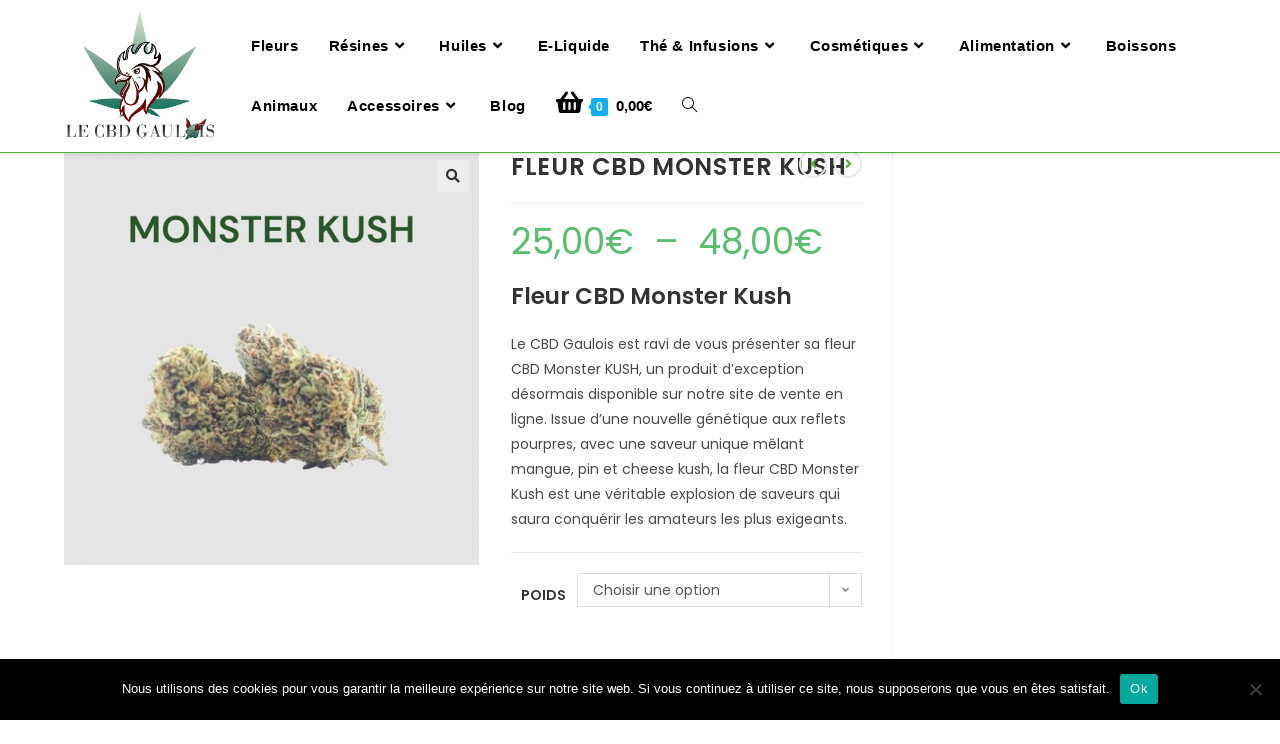

--- FILE ---
content_type: text/html; charset=UTF-8
request_url: https://www.lecbdgaulois.fr/produit/fleur-monster-kush
body_size: 30328
content:
<!DOCTYPE html>
<html class="html" lang="fr-FR">
<head>
	<meta charset="UTF-8">
	<link rel="profile" href="https://gmpg.org/xfn/11">

	<meta name='robots' content='index, follow, max-image-preview:large, max-snippet:-1, max-video-preview:-1' />
<meta name="viewport" content="width=device-width, initial-scale=1">
	<!-- This site is optimized with the Yoast SEO plugin v26.7 - https://yoast.com/wordpress/plugins/seo/ -->
	<title>FLEUR CBD MONSTER KUSH - Le CBD Gaulois</title>
	<meta name="description" content="Fleur CBD Monster Kush est une véritable explosion de saveurs qui saura conquérir les amateurs les plus exigeants mêlant mangue, pin et cheese kush." />
	<link rel="canonical" href="https://www.lecbdgaulois.fr/produit/fleur-monster-kush" />
	<meta property="og:locale" content="fr_FR" />
	<meta property="og:type" content="article" />
	<meta property="og:title" content="FLEUR CBD MONSTER KUSH - Le CBD Gaulois" />
	<meta property="og:description" content="Fleur CBD Monster Kush est une véritable explosion de saveurs qui saura conquérir les amateurs les plus exigeants mêlant mangue, pin et cheese kush." />
	<meta property="og:url" content="https://www.lecbdgaulois.fr/produit/fleur-monster-kush" />
	<meta property="og:site_name" content="Le CBD Gaulois" />
	<meta property="article:publisher" content="https://www.facebook.com/CBD.LAB.03.montlucon.chanvre.huiles.fleurs.liquide" />
	<meta property="article:modified_time" content="2025-08-09T14:18:51+00:00" />
	<meta property="og:image" content="https://www.lecbdgaulois.fr/wp-content/uploads/2024/01/Monster-kush.jpeg" />
	<meta property="og:image:width" content="1600" />
	<meta property="og:image:height" content="1600" />
	<meta property="og:image:type" content="image/jpeg" />
	<meta name="twitter:card" content="summary_large_image" />
	<meta name="twitter:label1" content="Durée de lecture estimée" />
	<meta name="twitter:data1" content="2 minutes" />
	<script type="application/ld+json" class="yoast-schema-graph">{"@context":"https://schema.org","@graph":[{"@type":"WebPage","@id":"https://www.lecbdgaulois.fr/produit/fleur-monster-kush","url":"https://www.lecbdgaulois.fr/produit/fleur-monster-kush","name":"FLEUR CBD MONSTER KUSH - Le CBD Gaulois","isPartOf":{"@id":"https://www.lecbdgaulois.fr/#website"},"primaryImageOfPage":{"@id":"https://www.lecbdgaulois.fr/produit/fleur-monster-kush#primaryimage"},"image":{"@id":"https://www.lecbdgaulois.fr/produit/fleur-monster-kush#primaryimage"},"thumbnailUrl":"https://www.lecbdgaulois.fr/wp-content/uploads/2024/01/Monster-kush.jpeg","datePublished":"2024-01-28T16:02:37+00:00","dateModified":"2025-08-09T14:18:51+00:00","description":"Fleur CBD Monster Kush est une véritable explosion de saveurs qui saura conquérir les amateurs les plus exigeants mêlant mangue, pin et cheese kush.","breadcrumb":{"@id":"https://www.lecbdgaulois.fr/produit/fleur-monster-kush#breadcrumb"},"inLanguage":"fr-FR","potentialAction":[{"@type":"ReadAction","target":["https://www.lecbdgaulois.fr/produit/fleur-monster-kush"]}]},{"@type":"ImageObject","inLanguage":"fr-FR","@id":"https://www.lecbdgaulois.fr/produit/fleur-monster-kush#primaryimage","url":"https://www.lecbdgaulois.fr/wp-content/uploads/2024/01/Monster-kush.jpeg","contentUrl":"https://www.lecbdgaulois.fr/wp-content/uploads/2024/01/Monster-kush.jpeg","width":1600,"height":1600},{"@type":"BreadcrumbList","@id":"https://www.lecbdgaulois.fr/produit/fleur-monster-kush#breadcrumb","itemListElement":[{"@type":"ListItem","position":1,"name":"Accueil","item":"https://www.lecbdgaulois.fr/"},{"@type":"ListItem","position":2,"name":"Boutique","item":"https://www.lecbdgaulois.fr/boutique"},{"@type":"ListItem","position":3,"name":"FLEUR CBD MONSTER KUSH"}]},{"@type":"WebSite","@id":"https://www.lecbdgaulois.fr/#website","url":"https://www.lecbdgaulois.fr/","name":"Le CBD Gaulois","description":"Retrouvez les meilleurs produits CBD du marché","publisher":{"@id":"https://www.lecbdgaulois.fr/#organization"},"potentialAction":[{"@type":"SearchAction","target":{"@type":"EntryPoint","urlTemplate":"https://www.lecbdgaulois.fr/?s={search_term_string}"},"query-input":{"@type":"PropertyValueSpecification","valueRequired":true,"valueName":"search_term_string"}}],"inLanguage":"fr-FR"},{"@type":"Organization","@id":"https://www.lecbdgaulois.fr/#organization","name":"Le CBD Gaulois","url":"https://www.lecbdgaulois.fr/","logo":{"@type":"ImageObject","inLanguage":"fr-FR","@id":"https://www.lecbdgaulois.fr/#/schema/logo/image/","url":"https://www.lecbdgaulois.fr/wp-content/uploads/2021/11/cropped-0-1.png","contentUrl":"https://www.lecbdgaulois.fr/wp-content/uploads/2021/11/cropped-0-1.png","width":512,"height":512,"caption":"Le CBD Gaulois"},"image":{"@id":"https://www.lecbdgaulois.fr/#/schema/logo/image/"},"sameAs":["https://www.facebook.com/CBD.LAB.03.montlucon.chanvre.huiles.fleurs.liquide"]}]}</script>
	<!-- / Yoast SEO plugin. -->


<link rel='dns-prefetch' href='//www.lecbdgaulois.fr' />
<link rel='dns-prefetch' href='//fonts.googleapis.com' />
<link rel="alternate" type="application/rss+xml" title="Le CBD Gaulois &raquo; Flux" href="https://www.lecbdgaulois.fr/feed" />
<link rel="alternate" type="application/rss+xml" title="Le CBD Gaulois &raquo; Flux des commentaires" href="https://www.lecbdgaulois.fr/comments/feed" />
<link rel="alternate" type="application/rss+xml" title="Le CBD Gaulois &raquo; FLEUR CBD MONSTER KUSH Flux des commentaires" href="https://www.lecbdgaulois.fr/produit/fleur-monster-kush/feed" />
<link rel="alternate" title="oEmbed (JSON)" type="application/json+oembed" href="https://www.lecbdgaulois.fr/wp-json/oembed/1.0/embed?url=https%3A%2F%2Fwww.lecbdgaulois.fr%2Fproduit%2Ffleur-monster-kush" />
<link rel="alternate" title="oEmbed (XML)" type="text/xml+oembed" href="https://www.lecbdgaulois.fr/wp-json/oembed/1.0/embed?url=https%3A%2F%2Fwww.lecbdgaulois.fr%2Fproduit%2Ffleur-monster-kush&#038;format=xml" />
<style id='wp-img-auto-sizes-contain-inline-css'>
img:is([sizes=auto i],[sizes^="auto," i]){contain-intrinsic-size:3000px 1500px}
/*# sourceURL=wp-img-auto-sizes-contain-inline-css */
</style>
<style id='wp-emoji-styles-inline-css'>

	img.wp-smiley, img.emoji {
		display: inline !important;
		border: none !important;
		box-shadow: none !important;
		height: 1em !important;
		width: 1em !important;
		margin: 0 0.07em !important;
		vertical-align: -0.1em !important;
		background: none !important;
		padding: 0 !important;
	}
/*# sourceURL=wp-emoji-styles-inline-css */
</style>
<link rel='stylesheet' id='wp-block-library-css' href='https://www.lecbdgaulois.fr/wp-includes/css/dist/block-library/style.min.css?ver=6.9' media='all' />
<style id='wp-block-library-theme-inline-css'>
.wp-block-audio :where(figcaption){color:#555;font-size:13px;text-align:center}.is-dark-theme .wp-block-audio :where(figcaption){color:#ffffffa6}.wp-block-audio{margin:0 0 1em}.wp-block-code{border:1px solid #ccc;border-radius:4px;font-family:Menlo,Consolas,monaco,monospace;padding:.8em 1em}.wp-block-embed :where(figcaption){color:#555;font-size:13px;text-align:center}.is-dark-theme .wp-block-embed :where(figcaption){color:#ffffffa6}.wp-block-embed{margin:0 0 1em}.blocks-gallery-caption{color:#555;font-size:13px;text-align:center}.is-dark-theme .blocks-gallery-caption{color:#ffffffa6}:root :where(.wp-block-image figcaption){color:#555;font-size:13px;text-align:center}.is-dark-theme :root :where(.wp-block-image figcaption){color:#ffffffa6}.wp-block-image{margin:0 0 1em}.wp-block-pullquote{border-bottom:4px solid;border-top:4px solid;color:currentColor;margin-bottom:1.75em}.wp-block-pullquote :where(cite),.wp-block-pullquote :where(footer),.wp-block-pullquote__citation{color:currentColor;font-size:.8125em;font-style:normal;text-transform:uppercase}.wp-block-quote{border-left:.25em solid;margin:0 0 1.75em;padding-left:1em}.wp-block-quote cite,.wp-block-quote footer{color:currentColor;font-size:.8125em;font-style:normal;position:relative}.wp-block-quote:where(.has-text-align-right){border-left:none;border-right:.25em solid;padding-left:0;padding-right:1em}.wp-block-quote:where(.has-text-align-center){border:none;padding-left:0}.wp-block-quote.is-large,.wp-block-quote.is-style-large,.wp-block-quote:where(.is-style-plain){border:none}.wp-block-search .wp-block-search__label{font-weight:700}.wp-block-search__button{border:1px solid #ccc;padding:.375em .625em}:where(.wp-block-group.has-background){padding:1.25em 2.375em}.wp-block-separator.has-css-opacity{opacity:.4}.wp-block-separator{border:none;border-bottom:2px solid;margin-left:auto;margin-right:auto}.wp-block-separator.has-alpha-channel-opacity{opacity:1}.wp-block-separator:not(.is-style-wide):not(.is-style-dots){width:100px}.wp-block-separator.has-background:not(.is-style-dots){border-bottom:none;height:1px}.wp-block-separator.has-background:not(.is-style-wide):not(.is-style-dots){height:2px}.wp-block-table{margin:0 0 1em}.wp-block-table td,.wp-block-table th{word-break:normal}.wp-block-table :where(figcaption){color:#555;font-size:13px;text-align:center}.is-dark-theme .wp-block-table :where(figcaption){color:#ffffffa6}.wp-block-video :where(figcaption){color:#555;font-size:13px;text-align:center}.is-dark-theme .wp-block-video :where(figcaption){color:#ffffffa6}.wp-block-video{margin:0 0 1em}:root :where(.wp-block-template-part.has-background){margin-bottom:0;margin-top:0;padding:1.25em 2.375em}
/*# sourceURL=/wp-includes/css/dist/block-library/theme.min.css */
</style>
<style id='classic-theme-styles-inline-css'>
/*! This file is auto-generated */
.wp-block-button__link{color:#fff;background-color:#32373c;border-radius:9999px;box-shadow:none;text-decoration:none;padding:calc(.667em + 2px) calc(1.333em + 2px);font-size:1.125em}.wp-block-file__button{background:#32373c;color:#fff;text-decoration:none}
/*# sourceURL=/wp-includes/css/classic-themes.min.css */
</style>
<style id='global-styles-inline-css'>
:root{--wp--preset--aspect-ratio--square: 1;--wp--preset--aspect-ratio--4-3: 4/3;--wp--preset--aspect-ratio--3-4: 3/4;--wp--preset--aspect-ratio--3-2: 3/2;--wp--preset--aspect-ratio--2-3: 2/3;--wp--preset--aspect-ratio--16-9: 16/9;--wp--preset--aspect-ratio--9-16: 9/16;--wp--preset--color--black: #000000;--wp--preset--color--cyan-bluish-gray: #abb8c3;--wp--preset--color--white: #ffffff;--wp--preset--color--pale-pink: #f78da7;--wp--preset--color--vivid-red: #cf2e2e;--wp--preset--color--luminous-vivid-orange: #ff6900;--wp--preset--color--luminous-vivid-amber: #fcb900;--wp--preset--color--light-green-cyan: #7bdcb5;--wp--preset--color--vivid-green-cyan: #00d084;--wp--preset--color--pale-cyan-blue: #8ed1fc;--wp--preset--color--vivid-cyan-blue: #0693e3;--wp--preset--color--vivid-purple: #9b51e0;--wp--preset--gradient--vivid-cyan-blue-to-vivid-purple: linear-gradient(135deg,rgb(6,147,227) 0%,rgb(155,81,224) 100%);--wp--preset--gradient--light-green-cyan-to-vivid-green-cyan: linear-gradient(135deg,rgb(122,220,180) 0%,rgb(0,208,130) 100%);--wp--preset--gradient--luminous-vivid-amber-to-luminous-vivid-orange: linear-gradient(135deg,rgb(252,185,0) 0%,rgb(255,105,0) 100%);--wp--preset--gradient--luminous-vivid-orange-to-vivid-red: linear-gradient(135deg,rgb(255,105,0) 0%,rgb(207,46,46) 100%);--wp--preset--gradient--very-light-gray-to-cyan-bluish-gray: linear-gradient(135deg,rgb(238,238,238) 0%,rgb(169,184,195) 100%);--wp--preset--gradient--cool-to-warm-spectrum: linear-gradient(135deg,rgb(74,234,220) 0%,rgb(151,120,209) 20%,rgb(207,42,186) 40%,rgb(238,44,130) 60%,rgb(251,105,98) 80%,rgb(254,248,76) 100%);--wp--preset--gradient--blush-light-purple: linear-gradient(135deg,rgb(255,206,236) 0%,rgb(152,150,240) 100%);--wp--preset--gradient--blush-bordeaux: linear-gradient(135deg,rgb(254,205,165) 0%,rgb(254,45,45) 50%,rgb(107,0,62) 100%);--wp--preset--gradient--luminous-dusk: linear-gradient(135deg,rgb(255,203,112) 0%,rgb(199,81,192) 50%,rgb(65,88,208) 100%);--wp--preset--gradient--pale-ocean: linear-gradient(135deg,rgb(255,245,203) 0%,rgb(182,227,212) 50%,rgb(51,167,181) 100%);--wp--preset--gradient--electric-grass: linear-gradient(135deg,rgb(202,248,128) 0%,rgb(113,206,126) 100%);--wp--preset--gradient--midnight: linear-gradient(135deg,rgb(2,3,129) 0%,rgb(40,116,252) 100%);--wp--preset--font-size--small: 13px;--wp--preset--font-size--medium: 20px;--wp--preset--font-size--large: 36px;--wp--preset--font-size--x-large: 42px;--wp--preset--spacing--20: 0.44rem;--wp--preset--spacing--30: 0.67rem;--wp--preset--spacing--40: 1rem;--wp--preset--spacing--50: 1.5rem;--wp--preset--spacing--60: 2.25rem;--wp--preset--spacing--70: 3.38rem;--wp--preset--spacing--80: 5.06rem;--wp--preset--shadow--natural: 6px 6px 9px rgba(0, 0, 0, 0.2);--wp--preset--shadow--deep: 12px 12px 50px rgba(0, 0, 0, 0.4);--wp--preset--shadow--sharp: 6px 6px 0px rgba(0, 0, 0, 0.2);--wp--preset--shadow--outlined: 6px 6px 0px -3px rgb(255, 255, 255), 6px 6px rgb(0, 0, 0);--wp--preset--shadow--crisp: 6px 6px 0px rgb(0, 0, 0);}:where(.is-layout-flex){gap: 0.5em;}:where(.is-layout-grid){gap: 0.5em;}body .is-layout-flex{display: flex;}.is-layout-flex{flex-wrap: wrap;align-items: center;}.is-layout-flex > :is(*, div){margin: 0;}body .is-layout-grid{display: grid;}.is-layout-grid > :is(*, div){margin: 0;}:where(.wp-block-columns.is-layout-flex){gap: 2em;}:where(.wp-block-columns.is-layout-grid){gap: 2em;}:where(.wp-block-post-template.is-layout-flex){gap: 1.25em;}:where(.wp-block-post-template.is-layout-grid){gap: 1.25em;}.has-black-color{color: var(--wp--preset--color--black) !important;}.has-cyan-bluish-gray-color{color: var(--wp--preset--color--cyan-bluish-gray) !important;}.has-white-color{color: var(--wp--preset--color--white) !important;}.has-pale-pink-color{color: var(--wp--preset--color--pale-pink) !important;}.has-vivid-red-color{color: var(--wp--preset--color--vivid-red) !important;}.has-luminous-vivid-orange-color{color: var(--wp--preset--color--luminous-vivid-orange) !important;}.has-luminous-vivid-amber-color{color: var(--wp--preset--color--luminous-vivid-amber) !important;}.has-light-green-cyan-color{color: var(--wp--preset--color--light-green-cyan) !important;}.has-vivid-green-cyan-color{color: var(--wp--preset--color--vivid-green-cyan) !important;}.has-pale-cyan-blue-color{color: var(--wp--preset--color--pale-cyan-blue) !important;}.has-vivid-cyan-blue-color{color: var(--wp--preset--color--vivid-cyan-blue) !important;}.has-vivid-purple-color{color: var(--wp--preset--color--vivid-purple) !important;}.has-black-background-color{background-color: var(--wp--preset--color--black) !important;}.has-cyan-bluish-gray-background-color{background-color: var(--wp--preset--color--cyan-bluish-gray) !important;}.has-white-background-color{background-color: var(--wp--preset--color--white) !important;}.has-pale-pink-background-color{background-color: var(--wp--preset--color--pale-pink) !important;}.has-vivid-red-background-color{background-color: var(--wp--preset--color--vivid-red) !important;}.has-luminous-vivid-orange-background-color{background-color: var(--wp--preset--color--luminous-vivid-orange) !important;}.has-luminous-vivid-amber-background-color{background-color: var(--wp--preset--color--luminous-vivid-amber) !important;}.has-light-green-cyan-background-color{background-color: var(--wp--preset--color--light-green-cyan) !important;}.has-vivid-green-cyan-background-color{background-color: var(--wp--preset--color--vivid-green-cyan) !important;}.has-pale-cyan-blue-background-color{background-color: var(--wp--preset--color--pale-cyan-blue) !important;}.has-vivid-cyan-blue-background-color{background-color: var(--wp--preset--color--vivid-cyan-blue) !important;}.has-vivid-purple-background-color{background-color: var(--wp--preset--color--vivid-purple) !important;}.has-black-border-color{border-color: var(--wp--preset--color--black) !important;}.has-cyan-bluish-gray-border-color{border-color: var(--wp--preset--color--cyan-bluish-gray) !important;}.has-white-border-color{border-color: var(--wp--preset--color--white) !important;}.has-pale-pink-border-color{border-color: var(--wp--preset--color--pale-pink) !important;}.has-vivid-red-border-color{border-color: var(--wp--preset--color--vivid-red) !important;}.has-luminous-vivid-orange-border-color{border-color: var(--wp--preset--color--luminous-vivid-orange) !important;}.has-luminous-vivid-amber-border-color{border-color: var(--wp--preset--color--luminous-vivid-amber) !important;}.has-light-green-cyan-border-color{border-color: var(--wp--preset--color--light-green-cyan) !important;}.has-vivid-green-cyan-border-color{border-color: var(--wp--preset--color--vivid-green-cyan) !important;}.has-pale-cyan-blue-border-color{border-color: var(--wp--preset--color--pale-cyan-blue) !important;}.has-vivid-cyan-blue-border-color{border-color: var(--wp--preset--color--vivid-cyan-blue) !important;}.has-vivid-purple-border-color{border-color: var(--wp--preset--color--vivid-purple) !important;}.has-vivid-cyan-blue-to-vivid-purple-gradient-background{background: var(--wp--preset--gradient--vivid-cyan-blue-to-vivid-purple) !important;}.has-light-green-cyan-to-vivid-green-cyan-gradient-background{background: var(--wp--preset--gradient--light-green-cyan-to-vivid-green-cyan) !important;}.has-luminous-vivid-amber-to-luminous-vivid-orange-gradient-background{background: var(--wp--preset--gradient--luminous-vivid-amber-to-luminous-vivid-orange) !important;}.has-luminous-vivid-orange-to-vivid-red-gradient-background{background: var(--wp--preset--gradient--luminous-vivid-orange-to-vivid-red) !important;}.has-very-light-gray-to-cyan-bluish-gray-gradient-background{background: var(--wp--preset--gradient--very-light-gray-to-cyan-bluish-gray) !important;}.has-cool-to-warm-spectrum-gradient-background{background: var(--wp--preset--gradient--cool-to-warm-spectrum) !important;}.has-blush-light-purple-gradient-background{background: var(--wp--preset--gradient--blush-light-purple) !important;}.has-blush-bordeaux-gradient-background{background: var(--wp--preset--gradient--blush-bordeaux) !important;}.has-luminous-dusk-gradient-background{background: var(--wp--preset--gradient--luminous-dusk) !important;}.has-pale-ocean-gradient-background{background: var(--wp--preset--gradient--pale-ocean) !important;}.has-electric-grass-gradient-background{background: var(--wp--preset--gradient--electric-grass) !important;}.has-midnight-gradient-background{background: var(--wp--preset--gradient--midnight) !important;}.has-small-font-size{font-size: var(--wp--preset--font-size--small) !important;}.has-medium-font-size{font-size: var(--wp--preset--font-size--medium) !important;}.has-large-font-size{font-size: var(--wp--preset--font-size--large) !important;}.has-x-large-font-size{font-size: var(--wp--preset--font-size--x-large) !important;}
:where(.wp-block-post-template.is-layout-flex){gap: 1.25em;}:where(.wp-block-post-template.is-layout-grid){gap: 1.25em;}
:where(.wp-block-term-template.is-layout-flex){gap: 1.25em;}:where(.wp-block-term-template.is-layout-grid){gap: 1.25em;}
:where(.wp-block-columns.is-layout-flex){gap: 2em;}:where(.wp-block-columns.is-layout-grid){gap: 2em;}
:root :where(.wp-block-pullquote){font-size: 1.5em;line-height: 1.6;}
/*# sourceURL=global-styles-inline-css */
</style>
<style id='age-gate-custom-inline-css'>
:root{--ag-background-color: rgba(0,0,0,0.5);--ag-background-image-position: center center;--ag-background-image-opacity: 0.5;--ag-form-background: rgba(255,255,255,0);--ag-text-color: #ffffff;--ag-blur: 3px;}
/*# sourceURL=age-gate-custom-inline-css */
</style>
<link rel='stylesheet' id='age-gate-css' href='https://www.lecbdgaulois.fr/wp-content/plugins/age-gate/dist/main.css?ver=3.7.2' media='all' />
<style id='age-gate-options-inline-css'>
:root{--ag-background-color: rgba(0,0,0,0.5);--ag-background-image-position: center center;--ag-background-image-opacity: 0.5;--ag-form-background: rgba(255,255,255,0);--ag-text-color: #ffffff;--ag-blur: 3px;}
/*# sourceURL=age-gate-options-inline-css */
</style>
<link rel='stylesheet' id='contact-form-7-css' href='https://www.lecbdgaulois.fr/wp-content/plugins/contact-form-7/includes/css/styles.css?ver=6.1.4' media='all' />
<link rel='stylesheet' id='cookie-notice-front-css' href='https://www.lecbdgaulois.fr/wp-content/plugins/cookie-notice/css/front.min.css?ver=2.5.11' media='all' />
<link rel='stylesheet' id='photoswipe-css' href='https://www.lecbdgaulois.fr/wp-content/plugins/woocommerce/assets/css/photoswipe/photoswipe.min.css?ver=10.4.3' media='all' />
<link rel='stylesheet' id='photoswipe-default-skin-css' href='https://www.lecbdgaulois.fr/wp-content/plugins/woocommerce/assets/css/photoswipe/default-skin/default-skin.min.css?ver=10.4.3' media='all' />
<style id='woocommerce-inline-inline-css'>
.woocommerce form .form-row .required { visibility: visible; }
/*# sourceURL=woocommerce-inline-inline-css */
</style>
<link rel='stylesheet' id='oceanwp-woo-mini-cart-css' href='https://www.lecbdgaulois.fr/wp-content/themes/oceanwp/assets/css/woo/woo-mini-cart.min.css?ver=6.9' media='all' />
<link rel='stylesheet' id='font-awesome-css' href='https://www.lecbdgaulois.fr/wp-content/themes/oceanwp/assets/fonts/fontawesome/css/all.min.css?ver=6.7.2' media='all' />
<link rel='stylesheet' id='simple-line-icons-css' href='https://www.lecbdgaulois.fr/wp-content/themes/oceanwp/assets/css/third/simple-line-icons.min.css?ver=2.4.0' media='all' />
<link rel='stylesheet' id='oceanwp-style-css' href='https://www.lecbdgaulois.fr/wp-content/themes/oceanwp/assets/css/style.min.css?ver=4.1.4' media='all' />
<style id='oceanwp-style-inline-css'>
body div.wpforms-container-full .wpforms-form input[type=submit]:hover,
			body div.wpforms-container-full .wpforms-form input[type=submit]:active,
			body div.wpforms-container-full .wpforms-form button[type=submit]:hover,
			body div.wpforms-container-full .wpforms-form button[type=submit]:active,
			body div.wpforms-container-full .wpforms-form .wpforms-page-button:hover,
			body div.wpforms-container-full .wpforms-form .wpforms-page-button:active,
			body .wp-core-ui div.wpforms-container-full .wpforms-form input[type=submit]:hover,
			body .wp-core-ui div.wpforms-container-full .wpforms-form input[type=submit]:active,
			body .wp-core-ui div.wpforms-container-full .wpforms-form button[type=submit]:hover,
			body .wp-core-ui div.wpforms-container-full .wpforms-form button[type=submit]:active,
			body .wp-core-ui div.wpforms-container-full .wpforms-form .wpforms-page-button:hover,
			body .wp-core-ui div.wpforms-container-full .wpforms-form .wpforms-page-button:active {
					background: linear-gradient(0deg, rgba(0, 0, 0, 0.2), rgba(0, 0, 0, 0.2)), var(--wpforms-button-background-color-alt, var(--wpforms-button-background-color)) !important;
			}
/*# sourceURL=oceanwp-style-inline-css */
</style>
<link rel='stylesheet' id='oceanwp-google-font-poppins-css' href='//fonts.googleapis.com/css?family=Poppins%3A100%2C200%2C300%2C400%2C500%2C600%2C700%2C800%2C900%2C100i%2C200i%2C300i%2C400i%2C500i%2C600i%2C700i%2C800i%2C900i&#038;subset=latin&#038;display=swap&#038;ver=6.9' media='all' />
<link rel='stylesheet' id='flexible-shipping-free-shipping-css' href='https://www.lecbdgaulois.fr/wp-content/plugins/flexible-shipping/assets/dist/css/free-shipping.css?ver=6.5.3.2' media='all' />
<link rel='stylesheet' id='oceanwp-woocommerce-css' href='https://www.lecbdgaulois.fr/wp-content/themes/oceanwp/assets/css/woo/woocommerce.min.css?ver=6.9' media='all' />
<link rel='stylesheet' id='oceanwp-woo-star-font-css' href='https://www.lecbdgaulois.fr/wp-content/themes/oceanwp/assets/css/woo/woo-star-font.min.css?ver=6.9' media='all' />
<link rel='stylesheet' id='oceanwp-woo-quick-view-css' href='https://www.lecbdgaulois.fr/wp-content/themes/oceanwp/assets/css/woo/woo-quick-view.min.css?ver=6.9' media='all' />
<link rel='stylesheet' id='oceanwp-woo-floating-bar-css' href='https://www.lecbdgaulois.fr/wp-content/themes/oceanwp/assets/css/woo/woo-floating-bar.min.css?ver=6.9' media='all' />
<link rel='stylesheet' id='wpr-text-animations-css-css' href='https://www.lecbdgaulois.fr/wp-content/plugins/royal-elementor-addons/assets/css/lib/animations/text-animations.min.css?ver=1.7.1045' media='all' />
<link rel='stylesheet' id='wpr-addons-css-css' href='https://www.lecbdgaulois.fr/wp-content/plugins/royal-elementor-addons/assets/css/frontend.min.css?ver=1.7.1045' media='all' />
<link rel='stylesheet' id='font-awesome-5-all-css' href='https://www.lecbdgaulois.fr/wp-content/plugins/elementor/assets/lib/font-awesome/css/all.min.css?ver=1.7.1045' media='all' />
<script type="text/template" id="tmpl-variation-template">
	<div class="woocommerce-variation-description">{{{ data.variation.variation_description }}}</div>
	<div class="woocommerce-variation-price">{{{ data.variation.price_html }}}</div>
	<div class="woocommerce-variation-availability">{{{ data.variation.availability_html }}}</div>
</script>
<script type="text/template" id="tmpl-unavailable-variation-template">
	<p role="alert">Désolé, ce produit n&rsquo;est pas disponible. Veuillez choisir une combinaison différente.</p>
</script>
<script id="cookie-notice-front-js-before">
var cnArgs = {"ajaxUrl":"https:\/\/www.lecbdgaulois.fr\/wp-admin\/admin-ajax.php","nonce":"c1c0fd8752","hideEffect":"fade","position":"bottom","onScroll":false,"onScrollOffset":100,"onClick":false,"cookieName":"cookie_notice_accepted","cookieTime":2592000,"cookieTimeRejected":2592000,"globalCookie":false,"redirection":false,"cache":false,"revokeCookies":false,"revokeCookiesOpt":"automatic"};

//# sourceURL=cookie-notice-front-js-before
</script>
<script src="https://www.lecbdgaulois.fr/wp-content/plugins/cookie-notice/js/front.min.js?ver=2.5.11" id="cookie-notice-front-js"></script>
<script data-cfasync="false" src="https://www.lecbdgaulois.fr/wp-includes/js/jquery/jquery.min.js?ver=3.7.1" id="jquery-core-js"></script>
<script data-cfasync="false" src="https://www.lecbdgaulois.fr/wp-includes/js/jquery/jquery-migrate.min.js?ver=3.4.1" id="jquery-migrate-js"></script>
<script src="https://www.lecbdgaulois.fr/wp-content/plugins/woocommerce/assets/js/jquery-blockui/jquery.blockUI.min.js?ver=2.7.0-wc.10.4.3" id="wc-jquery-blockui-js" defer data-wp-strategy="defer"></script>
<script id="wc-add-to-cart-js-extra">
var wc_add_to_cart_params = {"ajax_url":"/wp-admin/admin-ajax.php","wc_ajax_url":"/?wc-ajax=%%endpoint%%","i18n_view_cart":"Voir le panier","cart_url":"https://www.lecbdgaulois.fr/panier","is_cart":"","cart_redirect_after_add":"no"};
//# sourceURL=wc-add-to-cart-js-extra
</script>
<script src="https://www.lecbdgaulois.fr/wp-content/plugins/woocommerce/assets/js/frontend/add-to-cart.min.js?ver=10.4.3" id="wc-add-to-cart-js" defer data-wp-strategy="defer"></script>
<script src="https://www.lecbdgaulois.fr/wp-content/plugins/woocommerce/assets/js/zoom/jquery.zoom.min.js?ver=1.7.21-wc.10.4.3" id="wc-zoom-js" defer data-wp-strategy="defer"></script>
<script src="https://www.lecbdgaulois.fr/wp-content/plugins/woocommerce/assets/js/flexslider/jquery.flexslider.min.js?ver=2.7.2-wc.10.4.3" id="wc-flexslider-js" defer data-wp-strategy="defer"></script>
<script src="https://www.lecbdgaulois.fr/wp-content/plugins/woocommerce/assets/js/photoswipe/photoswipe.min.js?ver=4.1.1-wc.10.4.3" id="wc-photoswipe-js" defer data-wp-strategy="defer"></script>
<script src="https://www.lecbdgaulois.fr/wp-content/plugins/woocommerce/assets/js/photoswipe/photoswipe-ui-default.min.js?ver=4.1.1-wc.10.4.3" id="wc-photoswipe-ui-default-js" defer data-wp-strategy="defer"></script>
<script id="wc-single-product-js-extra">
var wc_single_product_params = {"i18n_required_rating_text":"Veuillez s\u00e9lectionner une note","i18n_rating_options":["1\u00a0\u00e9toile sur 5","2\u00a0\u00e9toiles sur 5","3\u00a0\u00e9toiles sur 5","4\u00a0\u00e9toiles sur 5","5\u00a0\u00e9toiles sur 5"],"i18n_product_gallery_trigger_text":"Voir la galerie d\u2019images en plein \u00e9cran","review_rating_required":"yes","flexslider":{"rtl":false,"animation":"slide","smoothHeight":true,"directionNav":true,"controlNav":"thumbnails","slideshow":false,"animationSpeed":500,"animationLoop":false,"allowOneSlide":false},"zoom_enabled":"1","zoom_options":[],"photoswipe_enabled":"1","photoswipe_options":{"shareEl":false,"closeOnScroll":false,"history":false,"hideAnimationDuration":0,"showAnimationDuration":0},"flexslider_enabled":"1"};
//# sourceURL=wc-single-product-js-extra
</script>
<script src="https://www.lecbdgaulois.fr/wp-content/plugins/woocommerce/assets/js/frontend/single-product.min.js?ver=10.4.3" id="wc-single-product-js" defer data-wp-strategy="defer"></script>
<script src="https://www.lecbdgaulois.fr/wp-content/plugins/woocommerce/assets/js/js-cookie/js.cookie.min.js?ver=2.1.4-wc.10.4.3" id="wc-js-cookie-js" defer data-wp-strategy="defer"></script>
<script id="woocommerce-js-extra">
var woocommerce_params = {"ajax_url":"/wp-admin/admin-ajax.php","wc_ajax_url":"/?wc-ajax=%%endpoint%%","i18n_password_show":"Afficher le mot de passe","i18n_password_hide":"Masquer le mot de passe"};
//# sourceURL=woocommerce-js-extra
</script>
<script src="https://www.lecbdgaulois.fr/wp-content/plugins/woocommerce/assets/js/frontend/woocommerce.min.js?ver=10.4.3" id="woocommerce-js" defer data-wp-strategy="defer"></script>
<script src="https://www.lecbdgaulois.fr/wp-includes/js/underscore.min.js?ver=1.13.7" id="underscore-js"></script>
<script id="wp-util-js-extra">
var _wpUtilSettings = {"ajax":{"url":"/wp-admin/admin-ajax.php"}};
//# sourceURL=wp-util-js-extra
</script>
<script src="https://www.lecbdgaulois.fr/wp-includes/js/wp-util.min.js?ver=6.9" id="wp-util-js"></script>
<script id="wc-add-to-cart-variation-js-extra">
var wc_add_to_cart_variation_params = {"wc_ajax_url":"/?wc-ajax=%%endpoint%%","i18n_no_matching_variations_text":"D\u00e9sol\u00e9, aucun produit ne r\u00e9pond \u00e0 vos crit\u00e8res. Veuillez choisir une combinaison diff\u00e9rente.","i18n_make_a_selection_text":"Veuillez s\u00e9lectionner des options du produit avant de l\u2019ajouter \u00e0 votre panier.","i18n_unavailable_text":"D\u00e9sol\u00e9, ce produit n\u2019est pas disponible. Veuillez choisir une combinaison diff\u00e9rente.","i18n_reset_alert_text":"Votre s\u00e9lection a \u00e9t\u00e9 r\u00e9initialis\u00e9e. Veuillez s\u00e9lectionner des options du produit avant de l\u2019ajouter \u00e0 votre panier."};
//# sourceURL=wc-add-to-cart-variation-js-extra
</script>
<script src="https://www.lecbdgaulois.fr/wp-content/plugins/woocommerce/assets/js/frontend/add-to-cart-variation.min.js?ver=10.4.3" id="wc-add-to-cart-variation-js" defer data-wp-strategy="defer"></script>
<script id="wc-cart-fragments-js-extra">
var wc_cart_fragments_params = {"ajax_url":"/wp-admin/admin-ajax.php","wc_ajax_url":"/?wc-ajax=%%endpoint%%","cart_hash_key":"wc_cart_hash_67599606cdc5752eb2ff0c3254709318","fragment_name":"wc_fragments_67599606cdc5752eb2ff0c3254709318","request_timeout":"5000"};
//# sourceURL=wc-cart-fragments-js-extra
</script>
<script src="https://www.lecbdgaulois.fr/wp-content/plugins/woocommerce/assets/js/frontend/cart-fragments.min.js?ver=10.4.3" id="wc-cart-fragments-js" defer data-wp-strategy="defer"></script>
<link rel="https://api.w.org/" href="https://www.lecbdgaulois.fr/wp-json/" /><link rel="alternate" title="JSON" type="application/json" href="https://www.lecbdgaulois.fr/wp-json/wp/v2/product/3806" /><link rel="EditURI" type="application/rsd+xml" title="RSD" href="https://www.lecbdgaulois.fr/xmlrpc.php?rsd" />
<meta name="generator" content="WordPress 6.9" />
<meta name="generator" content="WooCommerce 10.4.3" />
<link rel='shortlink' href='https://www.lecbdgaulois.fr/?p=3806' />
<meta name="google-site-verification" content="RV7g8vqJymHGxuSyHJHJ2CGvJkTObSQZAWlGnEydfao" />
<!-- Global site tag (gtag.js) - Google Analytics -->
<script async src="https://www.googletagmanager.com/gtag/js?id=G-2NZ2R4Q27Y"></script>
<script>
  window.dataLayer = window.dataLayer || [];
  function gtag(){dataLayer.push(arguments);}
  gtag('js', new Date());

  gtag('config', 'G-2NZ2R4Q27Y');
</script>
	<noscript><style>.woocommerce-product-gallery{ opacity: 1 !important; }</style></noscript>
	<meta name="generator" content="Elementor 3.34.1; features: additional_custom_breakpoints; settings: css_print_method-external, google_font-enabled, font_display-auto">
			<style>
				.e-con.e-parent:nth-of-type(n+4):not(.e-lazyloaded):not(.e-no-lazyload),
				.e-con.e-parent:nth-of-type(n+4):not(.e-lazyloaded):not(.e-no-lazyload) * {
					background-image: none !important;
				}
				@media screen and (max-height: 1024px) {
					.e-con.e-parent:nth-of-type(n+3):not(.e-lazyloaded):not(.e-no-lazyload),
					.e-con.e-parent:nth-of-type(n+3):not(.e-lazyloaded):not(.e-no-lazyload) * {
						background-image: none !important;
					}
				}
				@media screen and (max-height: 640px) {
					.e-con.e-parent:nth-of-type(n+2):not(.e-lazyloaded):not(.e-no-lazyload),
					.e-con.e-parent:nth-of-type(n+2):not(.e-lazyloaded):not(.e-no-lazyload) * {
						background-image: none !important;
					}
				}
			</style>
			<link rel="icon" href="https://www.lecbdgaulois.fr/wp-content/uploads/2021/11/cropped-PhotoRoom-20211104_221344-32x32.png" sizes="32x32" />
<link rel="icon" href="https://www.lecbdgaulois.fr/wp-content/uploads/2021/11/cropped-PhotoRoom-20211104_221344-192x192.png" sizes="192x192" />
<link rel="apple-touch-icon" href="https://www.lecbdgaulois.fr/wp-content/uploads/2021/11/cropped-PhotoRoom-20211104_221344-180x180.png" />
<meta name="msapplication-TileImage" content="https://www.lecbdgaulois.fr/wp-content/uploads/2021/11/cropped-PhotoRoom-20211104_221344-270x270.png" />
		<style id="wp-custom-css">
			/* Décaler le menu à droite du logo */#site-header .container{display:flex;justify-content:space-between;align-items:center}#site-header .main-header-bar{margin-left:auto;/* Déplace le menu à droite */}/* Fixer le menu au sommet de la page */#site-header{position:fixed;top:0;width:100%;z-index:9999;/* S'assurer que le menu reste au-dessus des autres éléments */}/* Ajouter un espace pour éviter que le contenu soit caché sous le menu */body{padding-top:100px;/* Ajustez cette valeur selon la hauteur de votre en-tête */}/* Ajouter une ombre portée pour le menu sticky (facultatif) */#site-header{box-shadow:0 2px 5px rgba(0,0,0,0.1)}		</style>
		<style id="wpr_lightbox_styles">
				.lg-backdrop {
					background-color: rgba(0,0,0,0.6) !important;
				}
				.lg-toolbar,
				.lg-dropdown {
					background-color: rgba(0,0,0,0.8) !important;
				}
				.lg-dropdown:after {
					border-bottom-color: rgba(0,0,0,0.8) !important;
				}
				.lg-sub-html {
					background-color: rgba(0,0,0,0.8) !important;
				}
				.lg-thumb-outer,
				.lg-progress-bar {
					background-color: #444444 !important;
				}
				.lg-progress {
					background-color: #a90707 !important;
				}
				.lg-icon {
					color: #efefef !important;
					font-size: 20px !important;
				}
				.lg-icon.lg-toogle-thumb {
					font-size: 24px !important;
				}
				.lg-icon:hover,
				.lg-dropdown-text:hover {
					color: #ffffff !important;
				}
				.lg-sub-html,
				.lg-dropdown-text {
					color: #efefef !important;
					font-size: 14px !important;
				}
				#lg-counter {
					color: #efefef !important;
					font-size: 14px !important;
				}
				.lg-prev,
				.lg-next {
					font-size: 35px !important;
				}

				/* Defaults */
				.lg-icon {
				background-color: transparent !important;
				}

				#lg-counter {
				opacity: 0.9;
				}

				.lg-thumb-outer {
				padding: 0 10px;
				}

				.lg-thumb-item {
				border-radius: 0 !important;
				border: none !important;
				opacity: 0.5;
				}

				.lg-thumb-item.active {
					opacity: 1;
				}
	         </style><!-- OceanWP CSS -->
<style type="text/css">
/* Colors */.woocommerce div.product div.images .open-image:hover,.woocommerce-error a:hover,.woocommerce-info a:hover,.woocommerce-message a:hover,.woocommerce-message a:focus,.woocommerce .button:focus,.woocommerce ul.products li.product:not(.product-category) .image-wrap .button:hover,input[type="button"]:hover,input[type="reset"]:hover,input[type="submit"]:hover,button[type="submit"]:hover,input[type="button"]:focus,input[type="reset"]:focus,input[type="submit"]:focus,button[type="submit"]:focus,.button:hover,.button:focus,#site-navigation-wrap .dropdown-menu >li.btn >a:hover >span,.post-quote-author,.omw-modal .omw-close-modal:hover,body div.wpforms-container-full .wpforms-form input[type=submit]:hover,body div.wpforms-container-full .wpforms-form button[type=submit]:hover,body div.wpforms-container-full .wpforms-form .wpforms-page-button:hover,.woocommerce-cart .wp-element-button:hover,.woocommerce-checkout .wp-element-button:hover,.wp-block-button__link:hover{background-color:#53ac36}a{color:#53ac36}a .owp-icon use{stroke:#53ac36}a:hover{color:#a36200}a:hover .owp-icon use{stroke:#a36200}body .theme-button,body input[type="submit"],body button[type="submit"],body button,body .button,body div.wpforms-container-full .wpforms-form input[type=submit],body div.wpforms-container-full .wpforms-form button[type=submit],body div.wpforms-container-full .wpforms-form .wpforms-page-button,.woocommerce-cart .wp-element-button,.woocommerce-checkout .wp-element-button,.wp-block-button__link{border-color:#ffffff}body .theme-button:hover,body input[type="submit"]:hover,body button[type="submit"]:hover,body button:hover,body .button:hover,body div.wpforms-container-full .wpforms-form input[type=submit]:hover,body div.wpforms-container-full .wpforms-form input[type=submit]:active,body div.wpforms-container-full .wpforms-form button[type=submit]:hover,body div.wpforms-container-full .wpforms-form button[type=submit]:active,body div.wpforms-container-full .wpforms-form .wpforms-page-button:hover,body div.wpforms-container-full .wpforms-form .wpforms-page-button:active,.woocommerce-cart .wp-element-button:hover,.woocommerce-checkout .wp-element-button:hover,.wp-block-button__link:hover{border-color:#ffffff}.site-breadcrumbs a:hover,.background-image-page-header .site-breadcrumbs a:hover{color:#53ac36}.site-breadcrumbs a:hover .owp-icon use,.background-image-page-header .site-breadcrumbs a:hover .owp-icon use{stroke:#53ac36}/* OceanWP Style Settings CSS */.theme-button,input[type="submit"],button[type="submit"],button,.button,body div.wpforms-container-full .wpforms-form input[type=submit],body div.wpforms-container-full .wpforms-form button[type=submit],body div.wpforms-container-full .wpforms-form .wpforms-page-button{border-style:solid}.theme-button,input[type="submit"],button[type="submit"],button,.button,body div.wpforms-container-full .wpforms-form input[type=submit],body div.wpforms-container-full .wpforms-form button[type=submit],body div.wpforms-container-full .wpforms-form .wpforms-page-button{border-width:1px}form input[type="text"],form input[type="password"],form input[type="email"],form input[type="url"],form input[type="date"],form input[type="month"],form input[type="time"],form input[type="datetime"],form input[type="datetime-local"],form input[type="week"],form input[type="number"],form input[type="search"],form input[type="tel"],form input[type="color"],form select,form textarea,.woocommerce .woocommerce-checkout .select2-container--default .select2-selection--single{border-style:solid}body div.wpforms-container-full .wpforms-form input[type=date],body div.wpforms-container-full .wpforms-form input[type=datetime],body div.wpforms-container-full .wpforms-form input[type=datetime-local],body div.wpforms-container-full .wpforms-form input[type=email],body div.wpforms-container-full .wpforms-form input[type=month],body div.wpforms-container-full .wpforms-form input[type=number],body div.wpforms-container-full .wpforms-form input[type=password],body div.wpforms-container-full .wpforms-form input[type=range],body div.wpforms-container-full .wpforms-form input[type=search],body div.wpforms-container-full .wpforms-form input[type=tel],body div.wpforms-container-full .wpforms-form input[type=text],body div.wpforms-container-full .wpforms-form input[type=time],body div.wpforms-container-full .wpforms-form input[type=url],body div.wpforms-container-full .wpforms-form input[type=week],body div.wpforms-container-full .wpforms-form select,body div.wpforms-container-full .wpforms-form textarea{border-style:solid}form input[type="text"],form input[type="password"],form input[type="email"],form input[type="url"],form input[type="date"],form input[type="month"],form input[type="time"],form input[type="datetime"],form input[type="datetime-local"],form input[type="week"],form input[type="number"],form input[type="search"],form input[type="tel"],form input[type="color"],form select,form textarea{border-radius:3px}body div.wpforms-container-full .wpforms-form input[type=date],body div.wpforms-container-full .wpforms-form input[type=datetime],body div.wpforms-container-full .wpforms-form input[type=datetime-local],body div.wpforms-container-full .wpforms-form input[type=email],body div.wpforms-container-full .wpforms-form input[type=month],body div.wpforms-container-full .wpforms-form input[type=number],body div.wpforms-container-full .wpforms-form input[type=password],body div.wpforms-container-full .wpforms-form input[type=range],body div.wpforms-container-full .wpforms-form input[type=search],body div.wpforms-container-full .wpforms-form input[type=tel],body div.wpforms-container-full .wpforms-form input[type=text],body div.wpforms-container-full .wpforms-form input[type=time],body div.wpforms-container-full .wpforms-form input[type=url],body div.wpforms-container-full .wpforms-form input[type=week],body div.wpforms-container-full .wpforms-form select,body div.wpforms-container-full .wpforms-form textarea{border-radius:3px}.page-header,.has-transparent-header .page-header{padding:0 0 34px 0}/* Header */#site-logo #site-logo-inner,.oceanwp-social-menu .social-menu-inner,#site-header.full_screen-header .menu-bar-inner,.after-header-content .after-header-content-inner{height:43px}#site-navigation-wrap .dropdown-menu >li >a,#site-navigation-wrap .dropdown-menu >li >span.opl-logout-link,.oceanwp-mobile-menu-icon a,.mobile-menu-close,.after-header-content-inner >a{line-height:43px}#site-header.has-header-media .overlay-header-media{background-color:rgba(0,0,0,0.5)}#site-header{border-color:#53ac36}#site-logo #site-logo-inner a img,#site-header.center-header #site-navigation-wrap .middle-site-logo a img{max-width:207px}#site-header #site-logo #site-logo-inner a img,#site-header.center-header #site-navigation-wrap .middle-site-logo a img{max-height:152px}.effect-one #site-navigation-wrap .dropdown-menu >li >a.menu-link >span:after,.effect-three #site-navigation-wrap .dropdown-menu >li >a.menu-link >span:after,.effect-five #site-navigation-wrap .dropdown-menu >li >a.menu-link >span:before,.effect-five #site-navigation-wrap .dropdown-menu >li >a.menu-link >span:after,.effect-nine #site-navigation-wrap .dropdown-menu >li >a.menu-link >span:before,.effect-nine #site-navigation-wrap .dropdown-menu >li >a.menu-link >span:after{background-color:#10662c}.effect-four #site-navigation-wrap .dropdown-menu >li >a.menu-link >span:before,.effect-four #site-navigation-wrap .dropdown-menu >li >a.menu-link >span:after,.effect-seven #site-navigation-wrap .dropdown-menu >li >a.menu-link:hover >span:after,.effect-seven #site-navigation-wrap .dropdown-menu >li.sfHover >a.menu-link >span:after{color:#10662c}.effect-seven #site-navigation-wrap .dropdown-menu >li >a.menu-link:hover >span:after,.effect-seven #site-navigation-wrap .dropdown-menu >li.sfHover >a.menu-link >span:after{text-shadow:10px 0 #10662c,-10px 0 #10662c}#site-navigation-wrap .dropdown-menu >li >a,.oceanwp-mobile-menu-icon a,#searchform-header-replace-close{color:#000000}#site-navigation-wrap .dropdown-menu >li >a .owp-icon use,.oceanwp-mobile-menu-icon a .owp-icon use,#searchform-header-replace-close .owp-icon use{stroke:#000000}#site-navigation-wrap .dropdown-menu >li >a:hover,.oceanwp-mobile-menu-icon a:hover,#searchform-header-replace-close:hover{color:#10662c}#site-navigation-wrap .dropdown-menu >li >a:hover .owp-icon use,.oceanwp-mobile-menu-icon a:hover .owp-icon use,#searchform-header-replace-close:hover .owp-icon use{stroke:#10662c}#site-navigation-wrap .dropdown-menu >.current-menu-item >a,#site-navigation-wrap .dropdown-menu >.current-menu-ancestor >a,#site-navigation-wrap .dropdown-menu >.current-menu-item >a:hover,#site-navigation-wrap .dropdown-menu >.current-menu-ancestor >a:hover{color:#10662c}.dropdown-menu .sub-menu{min-width:184px}.dropdown-menu .sub-menu,#searchform-dropdown,.current-shop-items-dropdown{border-color:#53ac36}/* Blog CSS */.ocean-single-post-header ul.meta-item li a:hover{color:#333333}/* Sidebar */.sidebar-box,.footer-box{color:#ffffff}.widget-title{margin-bottom:19px}/* WooCommerce */.wcmenucart i{font-size:24px}.wcmenucart .owp-icon{width:24px;height:24px}.owp-floating-bar form.cart .quantity .minus:hover,.owp-floating-bar form.cart .quantity .plus:hover{color:#ffffff}#owp-checkout-timeline .timeline-step{color:#cccccc}#owp-checkout-timeline .timeline-step{border-color:#cccccc}/* Typography */body{font-family:Poppins;font-size:14px;line-height:1.8}h1,h2,h3,h4,h5,h6,.theme-heading,.widget-title,.oceanwp-widget-recent-posts-title,.comment-reply-title,.entry-title,.sidebar-box .widget-title{line-height:1.4}h1{font-size:23px;line-height:1.4}h2{font-size:20px;line-height:1.4}h3{font-size:18px;line-height:1.4}h4{font-size:17px;line-height:1.4}h5{font-size:14px;line-height:1.4}h6{font-size:15px;line-height:1.4}.page-header .page-header-title,.page-header.background-image-page-header .page-header-title{font-family:Poppins;font-size:32px;line-height:1.4}.page-header .page-subheading{font-size:15px;line-height:1.8}.site-breadcrumbs,.site-breadcrumbs a{font-size:13px;line-height:1.4}#top-bar-content,#top-bar-social-alt{font-size:12px;line-height:1.8}#site-logo a.site-logo-text{font-size:24px;line-height:1.8}#site-navigation-wrap .dropdown-menu >li >a,#site-header.full_screen-header .fs-dropdown-menu >li >a,#site-header.top-header #site-navigation-wrap .dropdown-menu >li >a,#site-header.center-header #site-navigation-wrap .dropdown-menu >li >a,#site-header.medium-header #site-navigation-wrap .dropdown-menu >li >a,.oceanwp-mobile-menu-icon a{font-family:Arial,Helvetica,sans-serif;font-size:15px;line-height:4;font-weight:bold;text-transform:capitalize}.dropdown-menu ul li a.menu-link,#site-header.full_screen-header .fs-dropdown-menu ul.sub-menu li a{font-size:12px;line-height:1.2;letter-spacing:.6px}.sidr-class-dropdown-menu li a,a.sidr-class-toggle-sidr-close,#mobile-dropdown ul li a,body #mobile-fullscreen ul li a{font-size:15px;line-height:1.8}.blog-entry.post .blog-entry-header .entry-title a{font-size:24px;line-height:1.4}.ocean-single-post-header .single-post-title{font-size:34px;line-height:1.4;letter-spacing:.6px}.ocean-single-post-header ul.meta-item li,.ocean-single-post-header ul.meta-item li a{font-size:13px;line-height:1.4;letter-spacing:.6px}.ocean-single-post-header .post-author-name,.ocean-single-post-header .post-author-name a{font-size:14px;line-height:1.4;letter-spacing:.6px}.ocean-single-post-header .post-author-description{font-size:12px;line-height:1.4;letter-spacing:.6px}.single-post .entry-title{line-height:1.4;letter-spacing:.6px}.single-post ul.meta li,.single-post ul.meta li a{font-size:14px;line-height:1.4;letter-spacing:.6px}.sidebar-box .widget-title,.sidebar-box.widget_block .wp-block-heading{font-size:13px;line-height:1;letter-spacing:1px}#footer-widgets .footer-box .widget-title{font-size:13px;line-height:1;letter-spacing:1px}#footer-bottom #copyright{font-size:12px;line-height:1}#footer-bottom #footer-bottom-menu{font-size:12px;line-height:1}.woocommerce-store-notice.demo_store{line-height:2;letter-spacing:1.5px}.demo_store .woocommerce-store-notice__dismiss-link{line-height:2;letter-spacing:1.5px}.woocommerce ul.products li.product li.title h2,.woocommerce ul.products li.product li.title a{font-size:14px;line-height:1.5}.woocommerce ul.products li.product li.category,.woocommerce ul.products li.product li.category a{font-size:12px;line-height:1}.woocommerce ul.products li.product .price{font-size:18px;line-height:1}.woocommerce ul.products li.product .button,.woocommerce ul.products li.product .product-inner .added_to_cart{font-size:12px;line-height:1.5;letter-spacing:1px}.woocommerce ul.products li.owp-woo-cond-notice span,.woocommerce ul.products li.owp-woo-cond-notice a{font-size:16px;line-height:1;letter-spacing:1px;font-weight:600;text-transform:capitalize}.woocommerce div.product .product_title{font-size:24px;line-height:1.4;letter-spacing:.6px}.woocommerce div.product p.price{font-size:36px;line-height:1}.woocommerce .owp-btn-normal .summary form button.button,.woocommerce .owp-btn-big .summary form button.button,.woocommerce .owp-btn-very-big .summary form button.button{font-size:12px;line-height:1.5;letter-spacing:1px;text-transform:uppercase}.woocommerce div.owp-woo-single-cond-notice span,.woocommerce div.owp-woo-single-cond-notice a{font-size:18px;line-height:2;letter-spacing:1.5px;font-weight:600;text-transform:capitalize}
</style></head>

<body data-rsssl=1 class="wp-singular product-template-default single single-product postid-3806 wp-custom-logo wp-embed-responsive wp-theme-oceanwp theme-oceanwp cookies-not-set woocommerce woocommerce-page woocommerce-no-js oceanwp-theme dropdown-mobile default-breakpoint has-sidebar content-right-sidebar page-header-disabled has-breadcrumbs has-grid-list account-original-style elementor-default elementor-kit-11" itemscope="itemscope" itemtype="https://schema.org/WebPage">

	
	
	<div id="outer-wrap" class="site clr">

		<a class="skip-link screen-reader-text" href="#main">Skip to content</a>

		
		<div id="wrap" class="clr">

			
			
<header id="site-header" class="minimal-header left-menu effect-one clr" data-height="43" itemscope="itemscope" itemtype="https://schema.org/WPHeader" role="banner">

	
					
			<div id="site-header-inner" class="clr container">

				
				

<div id="site-logo" class="clr" itemscope itemtype="https://schema.org/Brand" >

	
	<div id="site-logo-inner" class="clr">

		<a href="https://www.lecbdgaulois.fr/" class="custom-logo-link" rel="home"><img fetchpriority="high" width="512" height="512" src="https://www.lecbdgaulois.fr/wp-content/uploads/2021/11/cropped-0-1.png" class="custom-logo" alt="Le CBD Gaulois" decoding="async" srcset="https://www.lecbdgaulois.fr/wp-content/uploads/2021/11/cropped-0-1.png 512w, https://www.lecbdgaulois.fr/wp-content/uploads/2021/11/cropped-0-1-300x300.png 300w, https://www.lecbdgaulois.fr/wp-content/uploads/2021/11/cropped-0-1-150x150.png 150w, https://www.lecbdgaulois.fr/wp-content/uploads/2021/11/cropped-0-1-100x100.png 100w" sizes="(max-width: 512px) 100vw, 512px" /></a>
	</div><!-- #site-logo-inner -->

	
	
</div><!-- #site-logo -->

			<div id="site-navigation-wrap" class="clr">
			
			
			
			<nav id="site-navigation" class="navigation main-navigation clr" itemscope="itemscope" itemtype="https://schema.org/SiteNavigationElement" role="navigation" >

				<ul id="menu-main" class="main-menu dropdown-menu sf-menu"><li id="menu-item-783" class="menu-item menu-item-type-custom menu-item-object-custom menu-item-783"><a href="https://lecbdgaulois.fr/categorie-produit/fleurs" class="menu-link"><span class="text-wrap">Fleurs</span></a></li><li id="menu-item-1422" class="menu-item menu-item-type-custom menu-item-object-custom menu-item-has-children dropdown menu-item-1422"><a href="#" class="menu-link"><span class="text-wrap">Résines<i class="nav-arrow fa fa-angle-down" aria-hidden="true" role="img"></i></span></a>
<ul class="sub-menu">
	<li id="menu-item-3252" class="menu-item menu-item-type-custom menu-item-object-custom menu-item-3252"><a href="https://www.lecbdgaulois.fr/categorie-produit/resine" class="menu-link"><span class="text-wrap">Les Résines</span></a></li>	<li id="menu-item-2423" class="menu-item menu-item-type-custom menu-item-object-custom menu-item-2423"><a href="https://www.lecbdgaulois.fr/categorie-produit/resine/les-resines-premium" class="menu-link"><span class="text-wrap">Les Résines Premiums</span></a></li></ul>
</li><li id="menu-item-776" class="menu-item menu-item-type-custom menu-item-object-custom menu-item-has-children dropdown menu-item-776"><a href="https://lecbdgaulois.fr/categorie-produit/huiles" class="menu-link"><span class="text-wrap">Huiles<i class="nav-arrow fa fa-angle-down" aria-hidden="true" role="img"></i></span></a>
<ul class="sub-menu">
	<li id="menu-item-1721" class="menu-item menu-item-type-custom menu-item-object-custom menu-item-1721"><a href="https://www.lecbdgaulois.fr/categorie-produit/huiles/sublinguales" class="menu-link"><span class="text-wrap">Sublinguales</span></a></li>	<li id="menu-item-4361" class="menu-item menu-item-type-custom menu-item-object-custom menu-item-4361"><a href="https://www.lecbdgaulois.fr/categorie-produit/huiles-culinaires" class="menu-link"><span class="text-wrap">Huiles culinaires</span></a></li></ul>
</li><li id="menu-item-775" class="menu-item menu-item-type-custom menu-item-object-custom menu-item-775"><a href="https://lecbdgaulois.fr/categorie-produit/e-liquide" class="menu-link"><span class="text-wrap">E-liquide</span></a></li><li id="menu-item-777" class="menu-item menu-item-type-custom menu-item-object-custom menu-item-has-children dropdown menu-item-777"><a href="https://lecbdgaulois.fr/categorie-produit/infusions-et-thes" class="menu-link"><span class="text-wrap">Thé &#038; Infusions<i class="nav-arrow fa fa-angle-down" aria-hidden="true" role="img"></i></span></a>
<ul class="sub-menu">
	<li id="menu-item-3304" class="menu-item menu-item-type-custom menu-item-object-custom menu-item-3304"><a href="https://www.lecbdgaulois.fr/categorie-produit/infusion-en-vrac" class="menu-link"><span class="text-wrap">Infusions en vrac</span></a></li>	<li id="menu-item-3303" class="menu-item menu-item-type-custom menu-item-object-custom menu-item-3303"><a href="https://www.lecbdgaulois.fr/categorie-produit/infusion-en-sachet" class="menu-link"><span class="text-wrap">Infusions en sachet</span></a></li></ul>
</li><li id="menu-item-774" class="menu-item menu-item-type-custom menu-item-object-custom menu-item-has-children dropdown menu-item-774"><a href="https://lecbdgaulois.fr/categorie-produit/cosmetiques" class="menu-link"><span class="text-wrap">Cosmétiques<i class="nav-arrow fa fa-angle-down" aria-hidden="true" role="img"></i></span></a>
<ul class="sub-menu">
	<li id="menu-item-1781" class="menu-item menu-item-type-custom menu-item-object-custom menu-item-1781"><a href="https://www.lecbdgaulois.fr/categorie-produit/cosmetiques/soins-du-corps" class="menu-link"><span class="text-wrap">Soins du Corps</span></a></li>	<li id="menu-item-1782" class="menu-item menu-item-type-custom menu-item-object-custom menu-item-1782"><a href="https://www.lecbdgaulois.fr/categorie-produit/cosmetiques/soins-des-cheveux" class="menu-link"><span class="text-wrap">Soins des Cheveux</span></a></li>	<li id="menu-item-1784" class="menu-item menu-item-type-custom menu-item-object-custom menu-item-1784"><a href="https://www.lecbdgaulois.fr/categorie-produit/cosmetiques/soins-de-visage" class="menu-link"><span class="text-wrap">Soins du Visage</span></a></li>	<li id="menu-item-1787" class="menu-item menu-item-type-custom menu-item-object-custom menu-item-1787"><a href="https://www.lecbdgaulois.fr/categorie-produit/cosmetiques/soins-specifiques" class="menu-link"><span class="text-wrap">Soins Spécifiques</span></a></li>	<li id="menu-item-1785" class="menu-item menu-item-type-custom menu-item-object-custom menu-item-1785"><a href="https://www.lecbdgaulois.fr/categorie-produit/cosmetiques/ho-karan" class="menu-link"><span class="text-wrap">Ho Karan</span></a></li>	<li id="menu-item-1780" class="menu-item menu-item-type-custom menu-item-object-custom menu-item-1780"><a href="https://www.lecbdgaulois.fr/categorie-produit/cosmetiques/india" class="menu-link"><span class="text-wrap">India</span></a></li></ul>
</li><li id="menu-item-4159" class="menu-item menu-item-type-custom menu-item-object-custom menu-item-has-children dropdown menu-item-4159"><a href="https://www.lecbdgaulois.fr/categorie-produit/alimentation" class="menu-link"><span class="text-wrap">Alimentation<i class="nav-arrow fa fa-angle-down" aria-hidden="true" role="img"></i></span></a>
<ul class="sub-menu">
	<li id="menu-item-1722" class="menu-item menu-item-type-custom menu-item-object-custom menu-item-1722"><a href="https://www.lecbdgaulois.fr/categorie-produit/complements-alimentaires" class="menu-link"><span class="text-wrap">Compléments alimentaires</span></a></li>	<li id="menu-item-4161" class="menu-item menu-item-type-custom menu-item-object-custom menu-item-4161"><a href="https://www.lecbdgaulois.fr/categorie-produit/confiserie" class="menu-link"><span class="text-wrap">Confiserie</span></a></li></ul>
</li><li id="menu-item-4160" class="menu-item menu-item-type-custom menu-item-object-custom menu-item-4160"><a href="https://www.lecbdgaulois.fr/categorie-produit/boissons" class="menu-link"><span class="text-wrap">Boissons</span></a></li><li id="menu-item-773" class="menu-item menu-item-type-custom menu-item-object-custom menu-item-773"><a href="https://lecbdgaulois.fr/categorie-produit/animaux" class="menu-link"><span class="text-wrap">Animaux</span></a></li><li id="menu-item-987" class="menu-item menu-item-type-custom menu-item-object-custom menu-item-has-children dropdown menu-item-987"><a href="https://www.lecbdgaulois.fr/categorie-produit/accessoires" class="menu-link"><span class="text-wrap">Accessoires<i class="nav-arrow fa fa-angle-down" aria-hidden="true" role="img"></i></span></a>
<ul class="sub-menu">
	<li id="menu-item-4359" class="menu-item menu-item-type-custom menu-item-object-custom menu-item-4359"><a href="https://www.lecbdgaulois.fr/categorie-produit/accessoires/cigarette-electronique" class="menu-link"><span class="text-wrap">Cigarette électronique</span></a></li>	<li id="menu-item-1714" class="menu-item menu-item-type-custom menu-item-object-custom menu-item-1714"><a href="https://www.lecbdgaulois.fr/categorie-produit/accessoires/vaporisateur-accessoires" class="menu-link"><span class="text-wrap">Vaporisateur</span></a></li>	<li id="menu-item-1715" class="menu-item menu-item-type-custom menu-item-object-custom menu-item-1715"><a href="https://www.lecbdgaulois.fr/categorie-produit/accessoires/stylo-vap" class="menu-link"><span class="text-wrap">Stylo Vap</span></a></li>	<li id="menu-item-2455" class="menu-item menu-item-type-custom menu-item-object-custom menu-item-2455"><a href="https://www.lecbdgaulois.fr/categorie-produit/accessoires/grinders" class="menu-link"><span class="text-wrap">Grinders</span></a></li>	<li id="menu-item-1716" class="menu-item menu-item-type-custom menu-item-object-custom menu-item-1716"><a href="https://www.lecbdgaulois.fr/categorie-produit/accessoires/autres" class="menu-link"><span class="text-wrap">Autres</span></a></li></ul>
</li><li id="menu-item-4597" class="menu-item menu-item-type-post_type menu-item-object-page menu-item-4597"><a href="https://www.lecbdgaulois.fr/blog" class="menu-link"><span class="text-wrap">Blog</span></a></li>
			<li class="woo-menu-icon wcmenucart-toggle-drop_down toggle-cart-widget">
				
			<a href="https://www.lecbdgaulois.fr/panier" class="wcmenucart">
				<span class="wcmenucart-count"><i class=" fas fa-shopping-basket" aria-hidden="true" role="img"></i><span class="wcmenucart-details count">0</span><span class="woocommerce-Price-wcmenucart-details wcmenucart-details">0,00<span class="woocommerce-Price-currencySymbol">&euro;</span></span></span>
			</a>

												<div class="current-shop-items-dropdown owp-mini-cart clr">
						<div class="current-shop-items-inner clr">
							<div class="widget woocommerce widget_shopping_cart"><div class="widget_shopping_cart_content"></div></div>						</div>
					</div>
							</li>

			<li class="search-toggle-li" ><a href="https://www.lecbdgaulois.fr/#" class="site-search-toggle search-dropdown-toggle"><span class="screen-reader-text">Toggle website search</span><i class=" icon-magnifier" aria-hidden="true" role="img"></i></a></li></ul>
<div id="searchform-dropdown" class="header-searchform-wrap clr" >
	
<form aria-label="Rechercher sur ce site" role="search" method="get" class="searchform" action="https://www.lecbdgaulois.fr/">	
	<input aria-label="Insérer une requête de recherche" type="search" id="ocean-search-form-1" class="field" autocomplete="off" placeholder="Rechercher" name="s">
		</form>
</div><!-- #searchform-dropdown -->

			</nav><!-- #site-navigation -->

			
			
					</div><!-- #site-navigation-wrap -->
			
		
	
				
	
	<div class="oceanwp-mobile-menu-icon clr mobile-right">

		
		
		
			<a href="https://www.lecbdgaulois.fr/panier" class="wcmenucart">
				<span class="wcmenucart-count"><i class=" fas fa-shopping-basket" aria-hidden="true" role="img"></i><span class="wcmenucart-details count">0</span><span class="woocommerce-Price-wcmenucart-details wcmenucart-details">0,00<span class="woocommerce-Price-currencySymbol">&euro;</span></span></span>
			</a>

			
		<a href="https://www.lecbdgaulois.fr/#mobile-menu-toggle" class="mobile-menu"  aria-label="Menu mobile">
							<i class="fa fa-bars" aria-hidden="true"></i>
								<span class="oceanwp-text">Menu</span>
				<span class="oceanwp-close-text">Fermer</span>
						</a>

		
		
		
	</div><!-- #oceanwp-mobile-menu-navbar -->

	

			</div><!-- #site-header-inner -->

			
<div id="mobile-dropdown" class="clr" >

	<nav class="clr" itemscope="itemscope" itemtype="https://schema.org/SiteNavigationElement">

		<ul id="menu-main-1" class="menu"><li class="menu-item menu-item-type-custom menu-item-object-custom menu-item-783"><a href="https://lecbdgaulois.fr/categorie-produit/fleurs">Fleurs</a></li>
<li class="menu-item menu-item-type-custom menu-item-object-custom menu-item-has-children menu-item-1422"><a href="#">Résines</a>
<ul class="sub-menu">
	<li class="menu-item menu-item-type-custom menu-item-object-custom menu-item-3252"><a href="https://www.lecbdgaulois.fr/categorie-produit/resine">Les Résines</a></li>
	<li class="menu-item menu-item-type-custom menu-item-object-custom menu-item-2423"><a href="https://www.lecbdgaulois.fr/categorie-produit/resine/les-resines-premium">Les Résines Premiums</a></li>
</ul>
</li>
<li class="menu-item menu-item-type-custom menu-item-object-custom menu-item-has-children menu-item-776"><a href="https://lecbdgaulois.fr/categorie-produit/huiles">Huiles</a>
<ul class="sub-menu">
	<li class="menu-item menu-item-type-custom menu-item-object-custom menu-item-1721"><a href="https://www.lecbdgaulois.fr/categorie-produit/huiles/sublinguales">Sublinguales</a></li>
	<li class="menu-item menu-item-type-custom menu-item-object-custom menu-item-4361"><a href="https://www.lecbdgaulois.fr/categorie-produit/huiles-culinaires">Huiles culinaires</a></li>
</ul>
</li>
<li class="menu-item menu-item-type-custom menu-item-object-custom menu-item-775"><a href="https://lecbdgaulois.fr/categorie-produit/e-liquide">E-liquide</a></li>
<li class="menu-item menu-item-type-custom menu-item-object-custom menu-item-has-children menu-item-777"><a href="https://lecbdgaulois.fr/categorie-produit/infusions-et-thes">Thé &#038; Infusions</a>
<ul class="sub-menu">
	<li class="menu-item menu-item-type-custom menu-item-object-custom menu-item-3304"><a href="https://www.lecbdgaulois.fr/categorie-produit/infusion-en-vrac">Infusions en vrac</a></li>
	<li class="menu-item menu-item-type-custom menu-item-object-custom menu-item-3303"><a href="https://www.lecbdgaulois.fr/categorie-produit/infusion-en-sachet">Infusions en sachet</a></li>
</ul>
</li>
<li class="menu-item menu-item-type-custom menu-item-object-custom menu-item-has-children menu-item-774"><a href="https://lecbdgaulois.fr/categorie-produit/cosmetiques">Cosmétiques</a>
<ul class="sub-menu">
	<li class="menu-item menu-item-type-custom menu-item-object-custom menu-item-1781"><a href="https://www.lecbdgaulois.fr/categorie-produit/cosmetiques/soins-du-corps">Soins du Corps</a></li>
	<li class="menu-item menu-item-type-custom menu-item-object-custom menu-item-1782"><a href="https://www.lecbdgaulois.fr/categorie-produit/cosmetiques/soins-des-cheveux">Soins des Cheveux</a></li>
	<li class="menu-item menu-item-type-custom menu-item-object-custom menu-item-1784"><a href="https://www.lecbdgaulois.fr/categorie-produit/cosmetiques/soins-de-visage">Soins du Visage</a></li>
	<li class="menu-item menu-item-type-custom menu-item-object-custom menu-item-1787"><a href="https://www.lecbdgaulois.fr/categorie-produit/cosmetiques/soins-specifiques">Soins Spécifiques</a></li>
	<li class="menu-item menu-item-type-custom menu-item-object-custom menu-item-1785"><a href="https://www.lecbdgaulois.fr/categorie-produit/cosmetiques/ho-karan">Ho Karan</a></li>
	<li class="menu-item menu-item-type-custom menu-item-object-custom menu-item-1780"><a href="https://www.lecbdgaulois.fr/categorie-produit/cosmetiques/india">India</a></li>
</ul>
</li>
<li class="menu-item menu-item-type-custom menu-item-object-custom menu-item-has-children menu-item-4159"><a href="https://www.lecbdgaulois.fr/categorie-produit/alimentation">Alimentation</a>
<ul class="sub-menu">
	<li class="menu-item menu-item-type-custom menu-item-object-custom menu-item-1722"><a href="https://www.lecbdgaulois.fr/categorie-produit/complements-alimentaires">Compléments alimentaires</a></li>
	<li class="menu-item menu-item-type-custom menu-item-object-custom menu-item-4161"><a href="https://www.lecbdgaulois.fr/categorie-produit/confiserie">Confiserie</a></li>
</ul>
</li>
<li class="menu-item menu-item-type-custom menu-item-object-custom menu-item-4160"><a href="https://www.lecbdgaulois.fr/categorie-produit/boissons">Boissons</a></li>
<li class="menu-item menu-item-type-custom menu-item-object-custom menu-item-773"><a href="https://lecbdgaulois.fr/categorie-produit/animaux">Animaux</a></li>
<li class="menu-item menu-item-type-custom menu-item-object-custom menu-item-has-children menu-item-987"><a href="https://www.lecbdgaulois.fr/categorie-produit/accessoires">Accessoires</a>
<ul class="sub-menu">
	<li class="menu-item menu-item-type-custom menu-item-object-custom menu-item-4359"><a href="https://www.lecbdgaulois.fr/categorie-produit/accessoires/cigarette-electronique">Cigarette électronique</a></li>
	<li class="menu-item menu-item-type-custom menu-item-object-custom menu-item-1714"><a href="https://www.lecbdgaulois.fr/categorie-produit/accessoires/vaporisateur-accessoires">Vaporisateur</a></li>
	<li class="menu-item menu-item-type-custom menu-item-object-custom menu-item-1715"><a href="https://www.lecbdgaulois.fr/categorie-produit/accessoires/stylo-vap">Stylo Vap</a></li>
	<li class="menu-item menu-item-type-custom menu-item-object-custom menu-item-2455"><a href="https://www.lecbdgaulois.fr/categorie-produit/accessoires/grinders">Grinders</a></li>
	<li class="menu-item menu-item-type-custom menu-item-object-custom menu-item-1716"><a href="https://www.lecbdgaulois.fr/categorie-produit/accessoires/autres">Autres</a></li>
</ul>
</li>
<li class="menu-item menu-item-type-post_type menu-item-object-page menu-item-4597"><a href="https://www.lecbdgaulois.fr/blog">Blog</a></li>

			<li class="woo-menu-icon wcmenucart-toggle-drop_down toggle-cart-widget">
				
			<a href="https://www.lecbdgaulois.fr/panier" class="wcmenucart">
				<span class="wcmenucart-count"><i class=" fas fa-shopping-basket" aria-hidden="true" role="img"></i><span class="wcmenucart-details count">0</span><span class="woocommerce-Price-wcmenucart-details wcmenucart-details">0,00<span class="woocommerce-Price-currencySymbol">&euro;</span></span></span>
			</a>

												<div class="current-shop-items-dropdown owp-mini-cart clr">
						<div class="current-shop-items-inner clr">
							<div class="widget woocommerce widget_shopping_cart"><div class="widget_shopping_cart_content"></div></div>						</div>
					</div>
							</li>

			<li class="search-toggle-li" ><a href="https://www.lecbdgaulois.fr/#" class="site-search-toggle search-dropdown-toggle"><span class="screen-reader-text">Toggle website search</span><i class=" icon-magnifier" aria-hidden="true" role="img"></i></a></li></ul>
<div id="mobile-menu-search" class="clr">
	<form aria-label="Rechercher sur ce site" method="get" action="https://www.lecbdgaulois.fr/" class="mobile-searchform">
		<input aria-label="Insérer une requête de recherche" value="" class="field" id="ocean-mobile-search-2" type="search" name="s" autocomplete="off" placeholder="Rechercher" />
		<button aria-label="Envoyer la recherche" type="submit" class="searchform-submit">
			<i class=" icon-magnifier" aria-hidden="true" role="img"></i>		</button>
					</form>
</div><!-- .mobile-menu-search -->

	</nav>

</div>

			
			
		
		
</header><!-- #site-header -->


			
			<div class="owp-floating-bar">
				<div class="container clr">
					<div class="left">
						<p class="selected">Sélectionné :</p>
						<h2 class="entry-title" itemprop="name">FLEUR CBD MONSTER KUSH</h2>
					</div>
											<div class="right">
							<div class="product_price">
								<p class="price"><span class="woocommerce-Price-amount amount" aria-hidden="true"><bdi>25,00<span class="woocommerce-Price-currencySymbol">&euro;</span></bdi></span> <span aria-hidden="true"> – </span> <span class="woocommerce-Price-amount amount" aria-hidden="true"><bdi>48,00<span class="woocommerce-Price-currencySymbol">&euro;</span></bdi></span><span class="screen-reader-text">Plage de prix : 25,00&euro; à 48,00&euro;</span></p>
							</div>
																			<button type="submit" class="button top">Sélectionner les options</button>
													</div>
										</div>
			</div>

			
			<main id="main" class="site-main clr"  role="main">

				
	

<div id="content-wrap" class="container clr">

	
	<div id="primary" class="content-area clr">

		
		<div id="content" class="clr site-content">

			
			<article class="entry-content entry clr">

					
			<div class="woocommerce-notices-wrapper"></div>
<div id="product-3806" class="entry has-media owp-thumbs-layout-horizontal owp-btn-normal owp-tabs-layout-horizontal has-no-thumbnails has-product-nav product type-product post-3806 status-publish first instock product_cat-fleurs product_tag-cbd-gaulois product_tag-le-cbd-gaulois has-post-thumbnail shipping-taxable purchasable product-type-variable">

	
			<div class="owp-product-nav-wrap clr">
				<ul class="owp-product-nav">
					
				<li class="prev-li">
				<a href="https://www.lecbdgaulois.fr/produit/fleur-cbd-ak-47" class="owp-nav-link prev" rel="next" aria-label="Voir le produit précédent"><i class=" fa fa-angle-left" aria-hidden="true" role="img"></i></a>
					<a href="https://www.lecbdgaulois.fr/produit/fleur-cbd-ak-47" class="owp-nav-text prev-text">Produit précédent</a>
					<div class="owp-nav-thumb">
						<a title="FLEUR CBD AK 47" href="https://www.lecbdgaulois.fr/produit/fleur-cbd-ak-47"><img width="100" height="100" src="https://www.lecbdgaulois.fr/wp-content/uploads/2021/11/PhotoRoom-20211105_155416-100x100.png" class="attachment-shop_thumbnail size-shop_thumbnail wp-post-image" alt="AK-47 cbd" decoding="async" srcset="https://www.lecbdgaulois.fr/wp-content/uploads/2021/11/PhotoRoom-20211105_155416-100x100.png 100w, https://www.lecbdgaulois.fr/wp-content/uploads/2021/11/PhotoRoom-20211105_155416-300x300.png 300w, https://www.lecbdgaulois.fr/wp-content/uploads/2021/11/PhotoRoom-20211105_155416-1024x1024.png 1024w, https://www.lecbdgaulois.fr/wp-content/uploads/2021/11/PhotoRoom-20211105_155416-150x150.png 150w, https://www.lecbdgaulois.fr/wp-content/uploads/2021/11/PhotoRoom-20211105_155416-768x768.png 768w, https://www.lecbdgaulois.fr/wp-content/uploads/2021/11/PhotoRoom-20211105_155416-1536x1536.png 1536w, https://www.lecbdgaulois.fr/wp-content/uploads/2021/11/PhotoRoom-20211105_155416-600x600.png 600w, https://www.lecbdgaulois.fr/wp-content/uploads/2021/11/PhotoRoom-20211105_155416.png 2048w" sizes="(max-width: 100px) 100vw, 100px" /></a>
					</div>
				</li>

				
				<li class="next-li">
					<a href="https://www.lecbdgaulois.fr/produit/fleur-ice-kush-cbd" class="owp-nav-text next-text">Produit suivant</a>
					<a href="https://www.lecbdgaulois.fr/produit/fleur-ice-kush-cbd" class="owp-nav-link next" rel="next" aria-label="Voir le prochain produit"><i class=" fa fa-angle-right" aria-hidden="true" role="img"></i></i></a>
					<div class="owp-nav-thumb">
						<a title="Fleur CBD ICE KUSH" href="https://www.lecbdgaulois.fr/produit/fleur-ice-kush-cbd"><img width="1350" height="1012" src="https://www.lecbdgaulois.fr/wp-content/uploads/2024/06/ice-kush.jpg" class="attachment-shop_thumbnail size-shop_thumbnail wp-post-image" alt="FLEUR ICE KUSH CBD" decoding="async" srcset="https://www.lecbdgaulois.fr/wp-content/uploads/2024/06/ice-kush.jpg 1350w, https://www.lecbdgaulois.fr/wp-content/uploads/2024/06/ice-kush-300x225.jpg 300w, https://www.lecbdgaulois.fr/wp-content/uploads/2024/06/ice-kush-1024x768.jpg 1024w, https://www.lecbdgaulois.fr/wp-content/uploads/2024/06/ice-kush-768x576.jpg 768w, https://www.lecbdgaulois.fr/wp-content/uploads/2024/06/ice-kush-600x450.jpg 600w" sizes="(max-width: 1350px) 100vw, 1350px" /></a>
					</div>
				</li>

								</ul>
			</div>

			<div class="woocommerce-product-gallery woocommerce-product-gallery--with-images woocommerce-product-gallery--columns-4 images" data-columns="4" style="opacity: 0; transition: opacity .25s ease-in-out;">
		<figure class="woocommerce-product-gallery__wrapper">
		<div data-thumb="https://www.lecbdgaulois.fr/wp-content/uploads/2024/01/Monster-kush-100x100.jpeg" data-thumb-alt="FLEUR CBD MONSTER KUSH" data-thumb-srcset="https://www.lecbdgaulois.fr/wp-content/uploads/2024/01/Monster-kush-100x100.jpeg 100w, https://www.lecbdgaulois.fr/wp-content/uploads/2024/01/Monster-kush-300x300.jpeg 300w, https://www.lecbdgaulois.fr/wp-content/uploads/2024/01/Monster-kush-1024x1024.jpeg 1024w, https://www.lecbdgaulois.fr/wp-content/uploads/2024/01/Monster-kush-150x150.jpeg 150w, https://www.lecbdgaulois.fr/wp-content/uploads/2024/01/Monster-kush-768x768.jpeg 768w, https://www.lecbdgaulois.fr/wp-content/uploads/2024/01/Monster-kush-1536x1536.jpeg 1536w, https://www.lecbdgaulois.fr/wp-content/uploads/2024/01/Monster-kush-600x600.jpeg 600w, https://www.lecbdgaulois.fr/wp-content/uploads/2024/01/Monster-kush.jpeg 1600w"  data-thumb-sizes="(max-width: 100px) 100vw, 100px" class="woocommerce-product-gallery__image"><a href="https://www.lecbdgaulois.fr/wp-content/uploads/2024/01/Monster-kush.jpeg"><img loading="lazy" width="600" height="600" src="https://www.lecbdgaulois.fr/wp-content/uploads/2024/01/Monster-kush-600x600.jpeg" class="wp-post-image" alt="FLEUR CBD MONSTER KUSH" data-caption="" data-src="https://www.lecbdgaulois.fr/wp-content/uploads/2024/01/Monster-kush.jpeg" data-large_image="https://www.lecbdgaulois.fr/wp-content/uploads/2024/01/Monster-kush.jpeg" data-large_image_width="1600" data-large_image_height="1600" decoding="async" srcset="https://www.lecbdgaulois.fr/wp-content/uploads/2024/01/Monster-kush-600x600.jpeg 600w, https://www.lecbdgaulois.fr/wp-content/uploads/2024/01/Monster-kush-300x300.jpeg 300w, https://www.lecbdgaulois.fr/wp-content/uploads/2024/01/Monster-kush-1024x1024.jpeg 1024w, https://www.lecbdgaulois.fr/wp-content/uploads/2024/01/Monster-kush-150x150.jpeg 150w, https://www.lecbdgaulois.fr/wp-content/uploads/2024/01/Monster-kush-768x768.jpeg 768w, https://www.lecbdgaulois.fr/wp-content/uploads/2024/01/Monster-kush-1536x1536.jpeg 1536w, https://www.lecbdgaulois.fr/wp-content/uploads/2024/01/Monster-kush-100x100.jpeg 100w, https://www.lecbdgaulois.fr/wp-content/uploads/2024/01/Monster-kush.jpeg 1600w" sizes="(max-width: 600px) 100vw, 600px" /></a></div>	</figure>
</div>

		<div class="summary entry-summary">
			
<h2 class="single-post-title product_title entry-title" itemprop="name">FLEUR CBD MONSTER KUSH</h2>
<p class="price"><span class="woocommerce-Price-amount amount" aria-hidden="true"><bdi>25,00<span class="woocommerce-Price-currencySymbol">&euro;</span></bdi></span> <span aria-hidden="true"> – </span> <span class="woocommerce-Price-amount amount" aria-hidden="true"><bdi>48,00<span class="woocommerce-Price-currencySymbol">&euro;</span></bdi></span><span class="screen-reader-text">Plage de prix : 25,00&euro; à 48,00&euro;</span></p>
<div class="woocommerce-product-details__short-description">
	<h1 class="chunk">Fleur CBD Monster Kush</h1>
<div class="chunk" data-v-af576736="">
<p>Le CBD Gaulois est ravi de vous présenter sa fleur  CBD Monster KUSH, un produit d&rsquo;exception désormais disponible sur notre site de vente en ligne. Issue d&rsquo;une nouvelle génétique aux reflets pourpres, avec une saveur unique mêlant mangue, pin et cheese kush, la fleur CBD Monster Kush est une véritable explosion de saveurs qui saura conquérir les amateurs les plus exigeants.</p>
</div>
</div>

<form class="variations_form cart" action="https://www.lecbdgaulois.fr/produit/fleur-monster-kush" method="post" enctype='multipart/form-data' data-product_id="3806" data-product_variations="[{&quot;attributes&quot;:{&quot;attribute_poids&quot;:&quot;2,5 gr&quot;},&quot;availability_html&quot;:&quot;&lt;p class=\&quot;stock in-stock\&quot;&gt;En stock&lt;\/p&gt;\n&quot;,&quot;backorders_allowed&quot;:false,&quot;dimensions&quot;:{&quot;length&quot;:&quot;&quot;,&quot;width&quot;:&quot;&quot;,&quot;height&quot;:&quot;&quot;},&quot;dimensions_html&quot;:&quot;ND&quot;,&quot;display_price&quot;:25,&quot;display_regular_price&quot;:25,&quot;image&quot;:{&quot;title&quot;:&quot;Monster kush&quot;,&quot;caption&quot;:&quot;&quot;,&quot;url&quot;:&quot;https:\/\/www.lecbdgaulois.fr\/wp-content\/uploads\/2024\/01\/Monster-kush.jpeg&quot;,&quot;alt&quot;:&quot;Monster kush&quot;,&quot;src&quot;:&quot;https:\/\/www.lecbdgaulois.fr\/wp-content\/uploads\/2024\/01\/Monster-kush-600x600.jpeg&quot;,&quot;srcset&quot;:&quot;https:\/\/www.lecbdgaulois.fr\/wp-content\/uploads\/2024\/01\/Monster-kush-600x600.jpeg 600w, https:\/\/www.lecbdgaulois.fr\/wp-content\/uploads\/2024\/01\/Monster-kush-300x300.jpeg 300w, https:\/\/www.lecbdgaulois.fr\/wp-content\/uploads\/2024\/01\/Monster-kush-1024x1024.jpeg 1024w, https:\/\/www.lecbdgaulois.fr\/wp-content\/uploads\/2024\/01\/Monster-kush-150x150.jpeg 150w, https:\/\/www.lecbdgaulois.fr\/wp-content\/uploads\/2024\/01\/Monster-kush-768x768.jpeg 768w, https:\/\/www.lecbdgaulois.fr\/wp-content\/uploads\/2024\/01\/Monster-kush-1536x1536.jpeg 1536w, https:\/\/www.lecbdgaulois.fr\/wp-content\/uploads\/2024\/01\/Monster-kush-100x100.jpeg 100w, https:\/\/www.lecbdgaulois.fr\/wp-content\/uploads\/2024\/01\/Monster-kush.jpeg 1600w&quot;,&quot;sizes&quot;:&quot;(max-width: 600px) 100vw, 600px&quot;,&quot;full_src&quot;:&quot;https:\/\/www.lecbdgaulois.fr\/wp-content\/uploads\/2024\/01\/Monster-kush.jpeg&quot;,&quot;full_src_w&quot;:1600,&quot;full_src_h&quot;:1600,&quot;gallery_thumbnail_src&quot;:&quot;https:\/\/www.lecbdgaulois.fr\/wp-content\/uploads\/2024\/01\/Monster-kush-100x100.jpeg&quot;,&quot;gallery_thumbnail_src_w&quot;:100,&quot;gallery_thumbnail_src_h&quot;:100,&quot;thumb_src&quot;:&quot;https:\/\/www.lecbdgaulois.fr\/wp-content\/uploads\/2024\/01\/Monster-kush-300x300.jpeg&quot;,&quot;thumb_src_w&quot;:300,&quot;thumb_src_h&quot;:300,&quot;src_w&quot;:600,&quot;src_h&quot;:600},&quot;image_id&quot;:4424,&quot;is_downloadable&quot;:false,&quot;is_in_stock&quot;:true,&quot;is_purchasable&quot;:true,&quot;is_sold_individually&quot;:&quot;no&quot;,&quot;is_virtual&quot;:false,&quot;max_qty&quot;:5,&quot;min_qty&quot;:1,&quot;price_html&quot;:&quot;&lt;span class=\&quot;price\&quot;&gt;&lt;span class=\&quot;woocommerce-Price-amount amount\&quot;&gt;&lt;bdi&gt;25,00&lt;span class=\&quot;woocommerce-Price-currencySymbol\&quot;&gt;&amp;euro;&lt;\/span&gt;&lt;\/bdi&gt;&lt;\/span&gt;&lt;\/span&gt;&quot;,&quot;sku&quot;:&quot;&quot;,&quot;variation_description&quot;:&quot;&quot;,&quot;variation_id&quot;:3807,&quot;variation_is_active&quot;:true,&quot;variation_is_visible&quot;:true,&quot;weight&quot;:&quot;&quot;,&quot;weight_html&quot;:&quot;ND&quot;},{&quot;attributes&quot;:{&quot;attribute_poids&quot;:&quot;5 gr&quot;},&quot;availability_html&quot;:&quot;&lt;p class=\&quot;stock in-stock\&quot;&gt;En stock&lt;\/p&gt;\n&quot;,&quot;backorders_allowed&quot;:false,&quot;dimensions&quot;:{&quot;length&quot;:&quot;&quot;,&quot;width&quot;:&quot;&quot;,&quot;height&quot;:&quot;&quot;},&quot;dimensions_html&quot;:&quot;ND&quot;,&quot;display_price&quot;:48,&quot;display_regular_price&quot;:48,&quot;image&quot;:{&quot;title&quot;:&quot;Monster kush&quot;,&quot;caption&quot;:&quot;&quot;,&quot;url&quot;:&quot;https:\/\/www.lecbdgaulois.fr\/wp-content\/uploads\/2024\/01\/Monster-kush.jpeg&quot;,&quot;alt&quot;:&quot;Monster kush&quot;,&quot;src&quot;:&quot;https:\/\/www.lecbdgaulois.fr\/wp-content\/uploads\/2024\/01\/Monster-kush-600x600.jpeg&quot;,&quot;srcset&quot;:&quot;https:\/\/www.lecbdgaulois.fr\/wp-content\/uploads\/2024\/01\/Monster-kush-600x600.jpeg 600w, https:\/\/www.lecbdgaulois.fr\/wp-content\/uploads\/2024\/01\/Monster-kush-300x300.jpeg 300w, https:\/\/www.lecbdgaulois.fr\/wp-content\/uploads\/2024\/01\/Monster-kush-1024x1024.jpeg 1024w, https:\/\/www.lecbdgaulois.fr\/wp-content\/uploads\/2024\/01\/Monster-kush-150x150.jpeg 150w, https:\/\/www.lecbdgaulois.fr\/wp-content\/uploads\/2024\/01\/Monster-kush-768x768.jpeg 768w, https:\/\/www.lecbdgaulois.fr\/wp-content\/uploads\/2024\/01\/Monster-kush-1536x1536.jpeg 1536w, https:\/\/www.lecbdgaulois.fr\/wp-content\/uploads\/2024\/01\/Monster-kush-100x100.jpeg 100w, https:\/\/www.lecbdgaulois.fr\/wp-content\/uploads\/2024\/01\/Monster-kush.jpeg 1600w&quot;,&quot;sizes&quot;:&quot;(max-width: 600px) 100vw, 600px&quot;,&quot;full_src&quot;:&quot;https:\/\/www.lecbdgaulois.fr\/wp-content\/uploads\/2024\/01\/Monster-kush.jpeg&quot;,&quot;full_src_w&quot;:1600,&quot;full_src_h&quot;:1600,&quot;gallery_thumbnail_src&quot;:&quot;https:\/\/www.lecbdgaulois.fr\/wp-content\/uploads\/2024\/01\/Monster-kush-100x100.jpeg&quot;,&quot;gallery_thumbnail_src_w&quot;:100,&quot;gallery_thumbnail_src_h&quot;:100,&quot;thumb_src&quot;:&quot;https:\/\/www.lecbdgaulois.fr\/wp-content\/uploads\/2024\/01\/Monster-kush-300x300.jpeg&quot;,&quot;thumb_src_w&quot;:300,&quot;thumb_src_h&quot;:300,&quot;src_w&quot;:600,&quot;src_h&quot;:600},&quot;image_id&quot;:4424,&quot;is_downloadable&quot;:false,&quot;is_in_stock&quot;:true,&quot;is_purchasable&quot;:true,&quot;is_sold_individually&quot;:&quot;no&quot;,&quot;is_virtual&quot;:false,&quot;max_qty&quot;:5,&quot;min_qty&quot;:1,&quot;price_html&quot;:&quot;&lt;span class=\&quot;price\&quot;&gt;&lt;span class=\&quot;woocommerce-Price-amount amount\&quot;&gt;&lt;bdi&gt;48,00&lt;span class=\&quot;woocommerce-Price-currencySymbol\&quot;&gt;&amp;euro;&lt;\/span&gt;&lt;\/bdi&gt;&lt;\/span&gt;&lt;\/span&gt;&quot;,&quot;sku&quot;:&quot;&quot;,&quot;variation_description&quot;:&quot;&quot;,&quot;variation_id&quot;:3808,&quot;variation_is_active&quot;:true,&quot;variation_is_visible&quot;:true,&quot;weight&quot;:&quot;&quot;,&quot;weight_html&quot;:&quot;ND&quot;}]">
	
			<table class="variations" cellspacing="0" role="presentation">
			<tbody>
									<tr>
						<th class="label"><label for="poids">Poids</label></th>
						<td class="value">
							<select id="poids" class="" name="attribute_poids" data-attribute_name="attribute_poids" data-show_option_none="yes"><option value="">Choisir une option</option><option value="2,5 gr" >2,5 gr</option><option value="5 gr" >5 gr</option><option value="10 gr + 1 gr offert" >10 gr + 1 gr offert</option></select><a class="reset_variations" href="#" aria-label="Effacer les options">Effacer</a>						</td>
					</tr>
							</tbody>
		</table>
		<div class="reset_variations_alert screen-reader-text" role="alert" aria-live="polite" aria-relevant="all"></div>
		
		<div class="single_variation_wrap">
			<div class="woocommerce-variation single_variation" role="alert" aria-relevant="additions"></div><div class="woocommerce-variation-add-to-cart variations_button">
	
	<div class="quantity">
		<label class="screen-reader-text" for="quantity_69739397862e5">quantité de FLEUR CBD MONSTER KUSH</label>
	<input
		type="number"
				id="quantity_69739397862e5"
		class="input-text qty text"
		name="quantity"
		value="1"
		aria-label="Quantité de produits"
				min="1"
					max="5"
							step="1"
			placeholder=""
			inputmode="numeric"
			autocomplete="off"
			/>
	</div>

	<button type="submit" class="single_add_to_cart_button button alt">Ajouter au panier</button>

	
	<input type="hidden" name="add-to-cart" value="3806" />
	<input type="hidden" name="product_id" value="3806" />
	<input type="hidden" name="variation_id" class="variation_id" value="0" />
</div>
		</div>
	
	</form>

<div class="product_meta">

	
	
		<span class="sku_wrapper">UGS : <span class="sku">ND</span></span>

	
	<span class="posted_in">Catégorie : <a href="https://www.lecbdgaulois.fr/categorie-produit/fleurs" rel="tag">Fleurs</a></span>
	<span class="tagged_as">Étiquettes : <a href="https://www.lecbdgaulois.fr/etiquette-produit/cbd-gaulois" rel="tag">CBD GAULOIS</a>, <a href="https://www.lecbdgaulois.fr/etiquette-produit/le-cbd-gaulois" rel="tag">le cbd gaulois</a></span>
	
</div>
		</div>

		<div class="clear-after-summary clr"></div>
	<div class="woocommerce-tabs wc-tabs-wrapper">
		<ul class="tabs wc-tabs" role="tablist">
							<li role="presentation" class="description_tab" id="tab-title-description">
					<a href="#tab-description" role="tab" aria-controls="tab-description">
						Description					</a>
				</li>
							<li role="presentation" class="additional_information_tab" id="tab-title-additional_information">
					<a href="#tab-additional_information" role="tab" aria-controls="tab-additional_information">
						Informations complémentaires					</a>
				</li>
							<li role="presentation" class="reviews_tab" id="tab-title-reviews">
					<a href="#tab-reviews" role="tab" aria-controls="tab-reviews">
						Avis (0)					</a>
				</li>
					</ul>
					<div class="woocommerce-Tabs-panel woocommerce-Tabs-panel--description panel entry-content wc-tab" id="tab-description" role="tabpanel" aria-labelledby="tab-title-description">
				
	<h2>Description</h2>

<h1 class="chunk">FLEUR CBD MONSTER KUSH</h1>
<div class="chunk" data-v-af576736="">
<p>Le CBD Gaulois  vous présente sa fleur  CBD Monster KUSH, un produit d&rsquo;exception!. Issue d&rsquo;une nouvelle génétique aux reflets pourpres, avec une saveur unique mêlant mangue, pin et cheese KUSH, la Monster KUSH est une véritable explosion de saveurs qui saura conquérir les amateurs les plus exigeants.</p>
<h2><strong><span style="color: #339966">Origine et Culture de Qualité</span>:</strong></h2>
<p>Cette fleur CBD Monster KUSH  est cultivée de manière indoor hydroponique en SUISSE.</p>
<p>Cette méthode de culture méticuleuse garantit une qualité optimale et une saveur inégalée à nos produits. La récolte de chaque fleur s&rsquo;effectue avec le plus grand soin pour vous offrir une expérience unique.</p>
<h3><span style="color: #339966"><strong>Puissance et Relaxation:</strong></span></h3>
<p>La teneur exceptionnelle en CBD distingue notre fleur. Avec un taux de 15.25%, cette fleur vous assure une relaxation profonde et des bienfaits appréciables.</p>
<p>Le CBD naturellement présent dans le chanvre, est réputé pour ses propriétés apaisantes et relaxantes. Optez pour la fleur CBD Monster KUSH du CBD Gaulois et profitez pleinement de ces vertus.</p>
<h4><span style="color: #339966"><strong>Conseils d&rsquo;utilisation et Conservation:</strong></span></h4>
<p>Nous déconseillons notre fleur aux femmes enceintes. Pour préserver sa fraîcheur et ses propriétés, conservez-la au sec et à l&rsquo;abri de la lumière. Nous accordons une grande importance à la qualité de nos produits et nous assurons qu&rsquo;ils vous parviennent dans les meilleures conditions.</p>
<p><span style="color: #000000">Engagement envers la Qualité:</span></p>
<p>Chez Le CBD Gaulois, nous nous engageons à fournir des produits de haute qualité, respectant les normes en vigueur.</p>
<p>Nous encourageons nos clients à consommer nos produits de manière responsable.</p>
<hr />
<p><strong>Commande en Toute Confiance</strong></p>
<p>En choisissant la fleur de CBD Monster KUSH du CBD Gaulois, vous optez pour un produit d&rsquo;exception. Notre engagement envers la qualité, la satisfaction du client et le respect des normes fait de nous un acteur de confiance sur le marché du CBD</p>
<p>Livraison rapide et discrète</p>
<p>N&rsquo;attendez plus pour découvrir la qualité exceptionnelle de cette fleur. Offrez-vous une expérience de relaxation intense et savourez le goût fruité et exquis de ce produit unique. Faites confiance au CBD Gaulois pour vous fournir des produits de CBD d&rsquo;exception qui répondent à vos attentes les plus élevées.</p>
</div>
			</div>
					<div class="woocommerce-Tabs-panel woocommerce-Tabs-panel--additional_information panel entry-content wc-tab" id="tab-additional_information" role="tabpanel" aria-labelledby="tab-title-additional_information">
				
	<h2>Informations complémentaires</h2>

<table class="woocommerce-product-attributes shop_attributes" aria-label="Détails du produit">
			<tr class="woocommerce-product-attributes-item woocommerce-product-attributes-item--attribute_poids">
			<th class="woocommerce-product-attributes-item__label" scope="row">Poids</th>
			<td class="woocommerce-product-attributes-item__value"><p>2,5 gr, 5 gr, 10 gr + 1 gr offert</p>
</td>
		</tr>
	</table>
			</div>
					<div class="woocommerce-Tabs-panel woocommerce-Tabs-panel--reviews panel entry-content wc-tab" id="tab-reviews" role="tabpanel" aria-labelledby="tab-title-reviews">
				<div id="reviews" class="woocommerce-Reviews">
	<div id="comments">
		<h2 class="woocommerce-Reviews-title">
			Avis		</h2>

					<p class="woocommerce-noreviews">Il n’y a pas encore d’avis.</p>
			</div>

			<div id="review_form_wrapper">
			<div id="review_form">
					<div id="respond" class="comment-respond">
		<span id="reply-title" class="comment-reply-title" role="heading" aria-level="3">Soyez le premier à laisser votre avis sur &ldquo;FLEUR CBD MONSTER KUSH&rdquo; <small><a rel="nofollow" id="cancel-comment-reply-link" href="/produit/fleur-monster-kush#respond" style="display:none;">Annuler la réponse</a></small></span><p class="must-log-in">Vous devez être <a href="https://www.lecbdgaulois.fr/mon-compte">connecté</a> pour publier un avis.</p>	</div><!-- #respond -->
				</div>
		</div>
	
	<div class="clear"></div>
</div>
			</div>
		
			</div>


	<section class="related products">

					<h2>Produits similaires</h2>
				
<ul class="products oceanwp-row clr grid tablet-col tablet-2-col mobile-col mobile-1-col infinite-scroll-wrap">

			
					<li class="entry has-media has-product-nav col span_1_of_3 owp-content-center item-entry owp-thumbs-layout-horizontal owp-btn-normal owp-tabs-layout-horizontal has-no-thumbnails product type-product post-3566 status-publish first instock product_cat-fleurs product_tag-cbd-gaulois has-post-thumbnail shipping-taxable purchasable product-type-variable">
	<div class="product-inner clr">
	<div class="woo-entry-image clr">
		<a href="https://www.lecbdgaulois.fr/produit/fleur-caligold" class="woocommerce-LoopProduct-link"><img width="300" height="300" src="https://www.lecbdgaulois.fr/wp-content/uploads/2023/10/CALIGOLD-300x300.jpg" class="woo-entry-image-main" alt="FLEUR CBD CALIGOLD" itemprop="image" decoding="async" srcset="https://www.lecbdgaulois.fr/wp-content/uploads/2023/10/CALIGOLD-300x300.jpg 300w, https://www.lecbdgaulois.fr/wp-content/uploads/2023/10/CALIGOLD-1024x1024.jpg 1024w, https://www.lecbdgaulois.fr/wp-content/uploads/2023/10/CALIGOLD-150x150.jpg 150w, https://www.lecbdgaulois.fr/wp-content/uploads/2023/10/CALIGOLD-768x768.jpg 768w, https://www.lecbdgaulois.fr/wp-content/uploads/2023/10/CALIGOLD-600x600.jpg 600w, https://www.lecbdgaulois.fr/wp-content/uploads/2023/10/CALIGOLD-100x100.jpg 100w, https://www.lecbdgaulois.fr/wp-content/uploads/2023/10/CALIGOLD.jpg 1080w" sizes="(max-width: 300px) 100vw, 300px" /></a><a href="#" id="product_id_3566" class="owp-quick-view" data-product_id="3566" aria-label="Prévisualiser rapidement le produit FLEUR CBD CALIGOLD"><i class=" icon-eye" aria-hidden="true" role="img"></i> Vue rapide</a>	</div><!-- .woo-entry-image -->

<ul class="woo-entry-inner clr"><li class="image-wrap">
	<div class="woo-entry-image clr">
		<a href="https://www.lecbdgaulois.fr/produit/fleur-caligold" class="woocommerce-LoopProduct-link"><img width="300" height="300" src="https://www.lecbdgaulois.fr/wp-content/uploads/2023/10/CALIGOLD-300x300.jpg" class="woo-entry-image-main" alt="FLEUR CBD CALIGOLD" itemprop="image" decoding="async" srcset="https://www.lecbdgaulois.fr/wp-content/uploads/2023/10/CALIGOLD-300x300.jpg 300w, https://www.lecbdgaulois.fr/wp-content/uploads/2023/10/CALIGOLD-1024x1024.jpg 1024w, https://www.lecbdgaulois.fr/wp-content/uploads/2023/10/CALIGOLD-150x150.jpg 150w, https://www.lecbdgaulois.fr/wp-content/uploads/2023/10/CALIGOLD-768x768.jpg 768w, https://www.lecbdgaulois.fr/wp-content/uploads/2023/10/CALIGOLD-600x600.jpg 600w, https://www.lecbdgaulois.fr/wp-content/uploads/2023/10/CALIGOLD-100x100.jpg 100w, https://www.lecbdgaulois.fr/wp-content/uploads/2023/10/CALIGOLD.jpg 1080w" sizes="(max-width: 300px) 100vw, 300px" /></a><a href="#" id="product_id_3566" class="owp-quick-view" data-product_id="3566" aria-label="Prévisualiser rapidement le produit FLEUR CBD CALIGOLD"><i class=" icon-eye" aria-hidden="true" role="img"></i> Vue rapide</a>	</div><!-- .woo-entry-image -->

</li><li class="category"><a href="https://www.lecbdgaulois.fr/categorie-produit/fleurs" rel="tag">Fleurs</a></li><li class="title"><h2><a href="https://www.lecbdgaulois.fr/produit/fleur-caligold">FLEUR CBD CALIGOLD</a></h2></li><li class="price-wrap">
	<span class="price"><span class="woocommerce-Price-amount amount" aria-hidden="true"><bdi>22,00<span class="woocommerce-Price-currencySymbol">&euro;</span></bdi></span> <span aria-hidden="true"> – </span> <span class="woocommerce-Price-amount amount" aria-hidden="true"><bdi>79,50<span class="woocommerce-Price-currencySymbol">&euro;</span></bdi></span><span class="screen-reader-text">Plage de prix : 22,00&euro; à 79,50&euro;</span></span>
</li><li class="rating"></li><li class="btn-wrap clr"><a href="https://www.lecbdgaulois.fr/produit/fleur-caligold" aria-describedby="woocommerce_loop_add_to_cart_link_describedby_3566" data-quantity="1" class="button product_type_variable add_to_cart_button" data-product_id="3566" data-product_sku="" aria-label="Sélectionner les options pour &ldquo;FLEUR CBD CALIGOLD&rdquo;" rel="nofollow">Choix des options</a>	<span id="woocommerce_loop_add_to_cart_link_describedby_3566" class="screen-reader-text">
		Ce produit a plusieurs variations. Les options peuvent être choisies sur la page du produit	</span>
</li></ul></div><!-- .product-inner .clr --></li>

			
					<li class="entry has-media has-product-nav col span_1_of_3 owp-content-center item-entry owp-thumbs-layout-horizontal owp-btn-normal owp-tabs-layout-horizontal has-no-thumbnails product type-product post-2680 status-publish instock product_cat-fleurs product_tag-cbd-gaulois has-post-thumbnail shipping-taxable purchasable product-type-variable">
	<div class="product-inner clr">
	<div class="woo-entry-image clr">
		<a href="https://www.lecbdgaulois.fr/produit/fleur-cbd-bruce-banner" class="woocommerce-LoopProduct-link"><img width="300" height="300" src="https://www.lecbdgaulois.fr/wp-content/uploads/2022/08/PhotoRoom-20220825_164840-300x300.png" class="woo-entry-image-main" alt="FLEUR CBD BRUCE BANNER" itemprop="image" decoding="async" srcset="https://www.lecbdgaulois.fr/wp-content/uploads/2022/08/PhotoRoom-20220825_164840-300x300.png 300w, https://www.lecbdgaulois.fr/wp-content/uploads/2022/08/PhotoRoom-20220825_164840-1024x1024.png 1024w, https://www.lecbdgaulois.fr/wp-content/uploads/2022/08/PhotoRoom-20220825_164840-150x150.png 150w, https://www.lecbdgaulois.fr/wp-content/uploads/2022/08/PhotoRoom-20220825_164840-768x768.png 768w, https://www.lecbdgaulois.fr/wp-content/uploads/2022/08/PhotoRoom-20220825_164840-600x600.png 600w, https://www.lecbdgaulois.fr/wp-content/uploads/2022/08/PhotoRoom-20220825_164840-100x100.png 100w, https://www.lecbdgaulois.fr/wp-content/uploads/2022/08/PhotoRoom-20220825_164840.png 1439w" sizes="(max-width: 300px) 100vw, 300px" /></a><a href="#" id="product_id_2680" class="owp-quick-view" data-product_id="2680" aria-label="Prévisualiser rapidement le produit FLEUR CBD BRUCE BANNER"><i class=" icon-eye" aria-hidden="true" role="img"></i> Vue rapide</a>	</div><!-- .woo-entry-image -->

<ul class="woo-entry-inner clr"><li class="image-wrap">
	<div class="woo-entry-image clr">
		<a href="https://www.lecbdgaulois.fr/produit/fleur-cbd-bruce-banner" class="woocommerce-LoopProduct-link"><img width="300" height="300" src="https://www.lecbdgaulois.fr/wp-content/uploads/2022/08/PhotoRoom-20220825_164840-300x300.png" class="woo-entry-image-main" alt="FLEUR CBD BRUCE BANNER" itemprop="image" decoding="async" srcset="https://www.lecbdgaulois.fr/wp-content/uploads/2022/08/PhotoRoom-20220825_164840-300x300.png 300w, https://www.lecbdgaulois.fr/wp-content/uploads/2022/08/PhotoRoom-20220825_164840-1024x1024.png 1024w, https://www.lecbdgaulois.fr/wp-content/uploads/2022/08/PhotoRoom-20220825_164840-150x150.png 150w, https://www.lecbdgaulois.fr/wp-content/uploads/2022/08/PhotoRoom-20220825_164840-768x768.png 768w, https://www.lecbdgaulois.fr/wp-content/uploads/2022/08/PhotoRoom-20220825_164840-600x600.png 600w, https://www.lecbdgaulois.fr/wp-content/uploads/2022/08/PhotoRoom-20220825_164840-100x100.png 100w, https://www.lecbdgaulois.fr/wp-content/uploads/2022/08/PhotoRoom-20220825_164840.png 1439w" sizes="(max-width: 300px) 100vw, 300px" /></a><a href="#" id="product_id_2680" class="owp-quick-view" data-product_id="2680" aria-label="Prévisualiser rapidement le produit FLEUR CBD BRUCE BANNER"><i class=" icon-eye" aria-hidden="true" role="img"></i> Vue rapide</a>	</div><!-- .woo-entry-image -->

</li><li class="category"><a href="https://www.lecbdgaulois.fr/categorie-produit/fleurs" rel="tag">Fleurs</a></li><li class="title"><h2><a href="https://www.lecbdgaulois.fr/produit/fleur-cbd-bruce-banner">FLEUR CBD BRUCE BANNER</a></h2></li><li class="price-wrap">
	<span class="price"><span class="woocommerce-Price-amount amount" aria-hidden="true"><bdi>24,50<span class="woocommerce-Price-currencySymbol">&euro;</span></bdi></span> <span aria-hidden="true"> – </span> <span class="woocommerce-Price-amount amount" aria-hidden="true"><bdi>44,00<span class="woocommerce-Price-currencySymbol">&euro;</span></bdi></span><span class="screen-reader-text">Plage de prix : 24,50&euro; à 44,00&euro;</span></span>
</li><li class="rating"></li><li class="btn-wrap clr"><a href="https://www.lecbdgaulois.fr/produit/fleur-cbd-bruce-banner" aria-describedby="woocommerce_loop_add_to_cart_link_describedby_2680" data-quantity="1" class="button product_type_variable add_to_cart_button" data-product_id="2680" data-product_sku="" aria-label="Sélectionner les options pour &ldquo;FLEUR CBD BRUCE BANNER&rdquo;" rel="nofollow">Choix des options</a>	<span id="woocommerce_loop_add_to_cart_link_describedby_2680" class="screen-reader-text">
		Ce produit a plusieurs variations. Les options peuvent être choisies sur la page du produit	</span>
</li></ul></div><!-- .product-inner .clr --></li>

			
					<li class="entry has-media has-product-nav col span_1_of_3 owp-content-center item-entry owp-thumbs-layout-horizontal owp-btn-normal owp-tabs-layout-horizontal has-no-thumbnails product type-product post-3104 status-publish last instock product_cat-fleurs product_tag-le-cbd-gaulois has-post-thumbnail shipping-taxable purchasable product-type-variable">
	<div class="product-inner clr">
	<div class="woo-entry-image clr">
		<a href="https://www.lecbdgaulois.fr/produit/fleur-green-magic" class="woocommerce-LoopProduct-link"><img width="300" height="300" src="https://www.lecbdgaulois.fr/wp-content/uploads/2023/05/GREEN-MAGIC-300x300.jpg" class="woo-entry-image-main" alt="FLEUR CBD GREEN MAGIC" itemprop="image" decoding="async" srcset="https://www.lecbdgaulois.fr/wp-content/uploads/2023/05/GREEN-MAGIC-300x300.jpg 300w, https://www.lecbdgaulois.fr/wp-content/uploads/2023/05/GREEN-MAGIC-1024x1024.jpg 1024w, https://www.lecbdgaulois.fr/wp-content/uploads/2023/05/GREEN-MAGIC-150x150.jpg 150w, https://www.lecbdgaulois.fr/wp-content/uploads/2023/05/GREEN-MAGIC-768x768.jpg 768w, https://www.lecbdgaulois.fr/wp-content/uploads/2023/05/GREEN-MAGIC-1536x1536.jpg 1536w, https://www.lecbdgaulois.fr/wp-content/uploads/2023/05/GREEN-MAGIC-600x600.jpg 600w, https://www.lecbdgaulois.fr/wp-content/uploads/2023/05/GREEN-MAGIC-100x100.jpg 100w, https://www.lecbdgaulois.fr/wp-content/uploads/2023/05/GREEN-MAGIC.jpg 1600w" sizes="(max-width: 300px) 100vw, 300px" /></a><a href="#" id="product_id_3104" class="owp-quick-view" data-product_id="3104" aria-label="Prévisualiser rapidement le produit FLEUR CBD GREEN MAGIC"><i class=" icon-eye" aria-hidden="true" role="img"></i> Vue rapide</a>	</div><!-- .woo-entry-image -->

<ul class="woo-entry-inner clr"><li class="image-wrap">
	<div class="woo-entry-image clr">
		<a href="https://www.lecbdgaulois.fr/produit/fleur-green-magic" class="woocommerce-LoopProduct-link"><img width="300" height="300" src="https://www.lecbdgaulois.fr/wp-content/uploads/2023/05/GREEN-MAGIC-300x300.jpg" class="woo-entry-image-main" alt="FLEUR CBD GREEN MAGIC" itemprop="image" decoding="async" srcset="https://www.lecbdgaulois.fr/wp-content/uploads/2023/05/GREEN-MAGIC-300x300.jpg 300w, https://www.lecbdgaulois.fr/wp-content/uploads/2023/05/GREEN-MAGIC-1024x1024.jpg 1024w, https://www.lecbdgaulois.fr/wp-content/uploads/2023/05/GREEN-MAGIC-150x150.jpg 150w, https://www.lecbdgaulois.fr/wp-content/uploads/2023/05/GREEN-MAGIC-768x768.jpg 768w, https://www.lecbdgaulois.fr/wp-content/uploads/2023/05/GREEN-MAGIC-1536x1536.jpg 1536w, https://www.lecbdgaulois.fr/wp-content/uploads/2023/05/GREEN-MAGIC-600x600.jpg 600w, https://www.lecbdgaulois.fr/wp-content/uploads/2023/05/GREEN-MAGIC-100x100.jpg 100w, https://www.lecbdgaulois.fr/wp-content/uploads/2023/05/GREEN-MAGIC.jpg 1600w" sizes="(max-width: 300px) 100vw, 300px" /></a><a href="#" id="product_id_3104" class="owp-quick-view" data-product_id="3104" aria-label="Prévisualiser rapidement le produit FLEUR CBD GREEN MAGIC"><i class=" icon-eye" aria-hidden="true" role="img"></i> Vue rapide</a>	</div><!-- .woo-entry-image -->

</li><li class="category"><a href="https://www.lecbdgaulois.fr/categorie-produit/fleurs" rel="tag">Fleurs</a></li><li class="title"><h2><a href="https://www.lecbdgaulois.fr/produit/fleur-green-magic">FLEUR CBD GREEN MAGIC</a></h2></li><li class="price-wrap">
	<span class="price"><span class="woocommerce-Price-amount amount" aria-hidden="true"><bdi>14,50<span class="woocommerce-Price-currencySymbol">&euro;</span></bdi></span> <span aria-hidden="true"> – </span> <span class="woocommerce-Price-amount amount" aria-hidden="true"><bdi>26,00<span class="woocommerce-Price-currencySymbol">&euro;</span></bdi></span><span class="screen-reader-text">Plage de prix : 14,50&euro; à 26,00&euro;</span></span>
</li><li class="rating"></li><li class="btn-wrap clr"><a href="https://www.lecbdgaulois.fr/produit/fleur-green-magic" aria-describedby="woocommerce_loop_add_to_cart_link_describedby_3104" data-quantity="1" class="button product_type_variable add_to_cart_button" data-product_id="3104" data-product_sku="" aria-label="Sélectionner les options pour &ldquo;FLEUR CBD GREEN MAGIC&rdquo;" rel="nofollow">Choix des options</a>	<span id="woocommerce_loop_add_to_cart_link_describedby_3104" class="screen-reader-text">
		Ce produit a plusieurs variations. Les options peuvent être choisies sur la page du produit	</span>
</li></ul></div><!-- .product-inner .clr --></li>

			
		</ul>

	</section>
	</div>


		
	
			</article><!-- #post -->

			
		</div><!-- #content -->

		
	</div><!-- #primary -->

	

<aside id="right-sidebar" class="sidebar-container widget-area sidebar-primary" itemscope="itemscope" itemtype="https://schema.org/WPSideBar" role="complementary" aria-label="Primary Sidebar">

	
	<div id="right-sidebar-inner" class="clr">

		<div id="woocommerce_widget_cart-2" class="sidebar-box woocommerce widget_shopping_cart clr"><h4 class="widget-title">Panier</h4><div class="hide_cart_widget_if_empty"><div class="widget_shopping_cart_content"></div></div></div>
	</div><!-- #sidebar-inner -->

	
</aside><!-- #right-sidebar -->


</div><!-- #content-wrap -->


	

	</main><!-- #main -->

	
	
	
		
<footer id="footer" class="site-footer" itemscope="itemscope" itemtype="https://schema.org/WPFooter" role="contentinfo">

	
	<div id="footer-inner" class="clr">

		

<div id="footer-widgets" class="oceanwp-row clr tablet-2-col mobile-1-col">

	
	<div class="footer-widgets-inner container">

					<div class="footer-box span_1_of_4 col col-1">
				<div id="custom_html-2" class="widget_text footer-widget widget_custom_html clr"><h4 class="widget-title">Nos Boutiques</h4><div class="textwidget custom-html-widget"><iframe src="https://www.google.com/maps/embed?pb=!1m14!1m8!1m3!1d11017.81459598638!2d2.6016691!3d46.3405402!3m2!1i1024!2i768!4f13.1!3m3!1m2!1s0x0%3A0x3b5267d8bfdc0a2f!2sCBD%20Lab%2003!5e0!3m2!1sfr!2sfr!4v1613833143261!5m2!1sfr!2sfr" width="600" height="250" style="border:0;" allowfullscreen="" loading="lazy"></iframe>
<b><br>7 Boulevard de Courtais
03100 Montluçon</b></div></div><div id="block-2" class="footer-widget widget_block clr"><iframe src="https://www.google.com/maps/embed?pb=!1m14!1m8!1m3!1d10927.470809177858!2d-2.0711188!3d46.7872112!3m2!1i1024!2i768!4f13.1!3m3!1m2!1s0x0%3A0x50893506b5c257af!2sLe%20CBD%20Gaulois!5e0!3m2!1sfr!2sfr!4v1627058694183!5m2!1sfr!2sfr" width="600" height="250" style="border:0;" allowfullscreen="" loading="lazy"></iframe>
<br>74 Avenue de la Mer 85160 Saint-Jean-de-Monts</div>			</div><!-- .footer-one-box -->

							<div class="footer-box span_1_of_4 col col-2">
					<div id="text-3" class="footer-widget widget_text clr"><h4 class="widget-title">Contactez-nous</h4>			<div class="textwidget"><p>Vous souhaitez obtenir des renseignements à propos de nos produits, méthodes de livraison&#8230; Envoyez-nous un mail à <a href="mailto:cbdlab03@gmail.com">cbdlab03@gmail.com</a></p>
</div>
		</div>				</div><!-- .footer-one-box -->
				
							<div class="footer-box span_1_of_4 col col-3 ">
					<div id="block-5" class="footer-widget widget_block widget_text clr">
<p><b>Suivez-nous <a rel="noopener" href="https://www.instagram.com/cbdlab03" target="_blank"><img loading="lazy" decoding="async" width="75" height="75" class="alignnone wp-image-859" src="https://www.lecbdgaulois.fr/wp-content/uploads/2021/02/Instagram-Vintage-256.png" alt="" srcset="https://www.lecbdgaulois.fr/wp-content/uploads/2021/02/Instagram-Vintage-256.png 256w, https://www.lecbdgaulois.fr/wp-content/uploads/2021/02/Instagram-Vintage-256-100x100.png 100w, https://www.lecbdgaulois.fr/wp-content/uploads/2021/02/Instagram-Vintage-256-150x150.png 150w" sizes="(max-width: 75px) 100vw, 75px" /></a><a rel="noopener" href="https://www.instagram.com/lecbdgaulois/" target="_blank"><img loading="lazy" decoding="async" width="75" height="75" class="alignnone wp-image-859" src="https://www.lecbdgaulois.fr/wp-content/uploads/2021/02/Instagram-Vintage-256.png" alt="" srcset="https://www.lecbdgaulois.fr/wp-content/uploads/2021/02/Instagram-Vintage-256.png 256w, https://www.lecbdgaulois.fr/wp-content/uploads/2021/02/Instagram-Vintage-256-100x100.png 100w, https://www.lecbdgaulois.fr/wp-content/uploads/2021/02/Instagram-Vintage-256-150x150.png 150w" sizes="(max-width: 75px) 100vw, 75px" /></a> <a rel="noopener" href="https://www.facebook.com/CBD.LAB.03.montlucon.chanvre.huiles.fleurs.liquide" target="_blank"><img loading="lazy" decoding="async" width="75" height="75" class="alignnone wp-image-860" src="https://www.lecbdgaulois.fr/wp-content/uploads/2021/02/Facebook-Vintage-256.png" alt="" srcset="https://www.lecbdgaulois.fr/wp-content/uploads/2021/02/Facebook-Vintage-256.png 256w, https://www.lecbdgaulois.fr/wp-content/uploads/2021/02/Facebook-Vintage-256-100x100.png 100w, https://www.lecbdgaulois.fr/wp-content/uploads/2021/02/Facebook-Vintage-256-150x150.png 150w" sizes="(max-width: 75px) 100vw, 75px" /></a> </b></p>
</div><div id="block-6" class="footer-widget widget_block widget_text clr">
<p><b>Montluçon &amp; St Jean de Monts</b><br><strong>Une marque déposée par</strong></p>
</div><div id="block-7" class="footer-widget widget_block widget_media_image clr">
<figure class="wp-block-image"><img loading="lazy" decoding="async" width="300" height="186" src="https://lecbdgaulois.fr/wp-content/uploads/2021/02/logo-cbd-300x186.png" alt="" class="wp-image-752" srcset="https://www.lecbdgaulois.fr/wp-content/uploads/2021/02/logo-cbd-300x186.png 300w, https://www.lecbdgaulois.fr/wp-content/uploads/2021/02/logo-cbd-600x371.png 600w, https://www.lecbdgaulois.fr/wp-content/uploads/2021/02/logo-cbd-1024x633.png 1024w, https://www.lecbdgaulois.fr/wp-content/uploads/2021/02/logo-cbd-768x475.png 768w, https://www.lecbdgaulois.fr/wp-content/uploads/2021/02/logo-cbd.png 1426w" sizes="(max-width: 300px) 100vw, 300px" /></figure>
</div>				</div><!-- .footer-one-box -->
				
							<div class="footer-box span_1_of_4 col col-4">
					<div id="block-8" class="footer-widget widget_block widget_text clr">
<p><a href="https://www.c-est-ouvert.fr" target="_blank" rel="noopener"><strong>Création : C'est ouvert !</strong></a></p>
</div><div id="text-4" class="footer-widget widget_text clr">			<div class="textwidget"><p><a href="https://www.lecbdgaulois.fr/declaration-de-confidentialite">Politique de confidentialité</a></p>
<p><a href="https://www.lecbdgaulois.fr/retours">Politique de retour</a></p>
<p><a href="https://www.lecbdgaulois.fr/mentions-legales">Mentions légales</a></p>
<p><a href="https://www.lecbdgaulois.fr/conditions-generales-de-vente-et-dutilisation">CGV</a></p>
</div>
		</div>				</div><!-- .footer-box -->
				
			
	</div><!-- .container -->

	
</div><!-- #footer-widgets -->



<div id="footer-bottom" class="clr no-footer-nav">

	
	<div id="footer-bottom-inner" class="container clr">

		
		
			<div id="copyright" class="clr" role="contentinfo">
				Tous droits réservés CBD Lab03 			</div><!-- #copyright -->

			
	</div><!-- #footer-bottom-inner -->

	
</div><!-- #footer-bottom -->


	</div><!-- #footer-inner -->

	
</footer><!-- #footer -->

	
				<div class="owp-cart-overlay"></div>
			
</div><!-- #wrap -->


</div><!-- #outer-wrap -->



<a aria-label="Scroll to the top of the page" href="#" id="scroll-top" class="scroll-top-right"><i class=" fa fa-angle-up" aria-hidden="true" role="img"></i></a>




<template id="tmpl-age-gate"  class="">        
<div class="age-gate__wrapper">            <div class="age-gate__loader">    
        <svg version="1.1" id="L5" xmlns="http://www.w3.org/2000/svg" xmlns:xlink="http://www.w3.org/1999/xlink" x="0px" y="0px" viewBox="0 0 100 100" enable-background="new 0 0 0 0" xml:space="preserve">
            <circle fill="currentColor" stroke="none" cx="6" cy="50" r="6">
                <animateTransform attributeName="transform" dur="1s" type="translate" values="0 15 ; 0 -15; 0 15" repeatCount="indefinite" begin="0.1"/>
            </circle>
            <circle fill="currentColor" stroke="none" cx="30" cy="50" r="6">
                <animateTransform attributeName="transform" dur="1s" type="translate" values="0 10 ; 0 -10; 0 10" repeatCount="indefinite" begin="0.2"/>
            </circle>
            <circle fill="currentColor" stroke="none" cx="54" cy="50" r="6">
                <animateTransform attributeName="transform" dur="1s" type="translate" values="0 5 ; 0 -5; 0 5" repeatCount="indefinite" begin="0.3"/>
            </circle>
        </svg>
    </div>
        <div class="age-gate__background-color"></div>    <div class="age-gate__background">            </div>
    
    <div class="age-gate" role="dialog" aria-modal="true" aria-label="">    <form method="post" class="age-gate__form">
<div class="age-gate__heading">    </div>
<p class="age-gate__subheadline">    </p>
<div class="age-gate__fields">        
<p class="age-gate__challenge">    Bienvenue sur le CBD Gaulois - Avez-vous plus de 18 ans ?
</p>
<div class="age-gate__buttons">            <button class="age-gate__submit age-gate__submit--no" data-submit="no" value="0" name="age_gate[confirm]" type="submit">Non</button>        <button type="submit" class="age-gate__submit age-gate__submit--yes" data-submit="yes" value="1" name="age_gate[confirm]">Oui</button>    </div>
    </div>

<input type="hidden" name="age_gate[age]" value="9MRd26N84fSy3NwprhoXtg==" />
<input type="hidden" name="age_gate[lang]" value="fr" />
    <input type="hidden" name="age_gate[confirm]" />
    <div class="age-gate__errors"></div></form>
    </div>
    </div>
    </template>
<script type="speculationrules">
{"prefetch":[{"source":"document","where":{"and":[{"href_matches":"/*"},{"not":{"href_matches":["/wp-*.php","/wp-admin/*","/wp-content/uploads/*","/wp-content/*","/wp-content/plugins/*","/wp-content/themes/oceanwp/*","/*\\?(.+)"]}},{"not":{"selector_matches":"a[rel~=\"nofollow\"]"}},{"not":{"selector_matches":".no-prefetch, .no-prefetch a"}}]},"eagerness":"conservative"}]}
</script>

<div id="owp-qv-wrap">
	<div class="owp-qv-container">
		<div class="owp-qv-content-wrap">
			<div class="owp-qv-content-inner">
				<a href="#" class="owp-qv-close" aria-label="Close quick preview">×</a>
				<div id="owp-qv-content" class="woocommerce single-product"></div>
			</div>
		</div>
	</div>
	<div class="owp-qv-overlay"></div>
</div>
<div id="oceanwp-cart-sidebar-wrap"><div class="oceanwp-cart-sidebar"><a href="#" class="oceanwp-cart-close">×</a><p class="owp-cart-title">Panier</p><div class="divider"></div><div class="owp-mini-cart"><div class="widget woocommerce widget_shopping_cart"><div class="widget_shopping_cart_content"></div></div></div></div><div class="oceanwp-cart-sidebar-overlay"></div></div><script type="application/ld+json">{"@context":"https://schema.org/","@type":"Product","@id":"https://www.lecbdgaulois.fr/produit/fleur-monster-kush#product","name":"FLEUR CBD MONSTER KUSH","url":"https://www.lecbdgaulois.fr/produit/fleur-monster-kush","description":"Fleur CBD Monster Kush\r\n\r\n\r\nLe CBD Gaulois est ravi de vous pr\u00e9senter sa fleur\u00a0 CBD Monster KUSH, un produit d'exception d\u00e9sormais disponible sur notre site de vente en ligne. Issue d'une nouvelle g\u00e9n\u00e9tique aux reflets pourpres, avec une saveur unique m\u00ealant mangue, pin et cheese kush, la fleur CBD Monster Kush est une v\u00e9ritable explosion de saveurs qui saura conqu\u00e9rir les amateurs les plus exigeants.","image":"https://www.lecbdgaulois.fr/wp-content/uploads/2024/01/Monster-kush.jpeg","sku":3806,"offers":[{"@type":"AggregateOffer","lowPrice":"25.00","highPrice":"48.00","offerCount":3,"priceValidUntil":"2027-12-31","availability":"https://schema.org/InStock","url":"https://www.lecbdgaulois.fr/produit/fleur-monster-kush","seller":{"@type":"Organization","name":"Le CBD Gaulois","url":"https://www.lecbdgaulois.fr"},"priceCurrency":"EUR"}]}</script>			<script>
				const lazyloadRunObserver = () => {
					const lazyloadBackgrounds = document.querySelectorAll( `.e-con.e-parent:not(.e-lazyloaded)` );
					const lazyloadBackgroundObserver = new IntersectionObserver( ( entries ) => {
						entries.forEach( ( entry ) => {
							if ( entry.isIntersecting ) {
								let lazyloadBackground = entry.target;
								if( lazyloadBackground ) {
									lazyloadBackground.classList.add( 'e-lazyloaded' );
								}
								lazyloadBackgroundObserver.unobserve( entry.target );
							}
						});
					}, { rootMargin: '200px 0px 200px 0px' } );
					lazyloadBackgrounds.forEach( ( lazyloadBackground ) => {
						lazyloadBackgroundObserver.observe( lazyloadBackground );
					} );
				};
				const events = [
					'DOMContentLoaded',
					'elementor/lazyload/observe',
				];
				events.forEach( ( event ) => {
					document.addEventListener( event, lazyloadRunObserver );
				} );
			</script>
			
<div id="photoswipe-fullscreen-dialog" class="pswp" tabindex="-1" role="dialog" aria-modal="true" aria-hidden="true" aria-label="Image plein écran">
	<div class="pswp__bg"></div>
	<div class="pswp__scroll-wrap">
		<div class="pswp__container">
			<div class="pswp__item"></div>
			<div class="pswp__item"></div>
			<div class="pswp__item"></div>
		</div>
		<div class="pswp__ui pswp__ui--hidden">
			<div class="pswp__top-bar">
				<div class="pswp__counter"></div>
				<button class="pswp__button pswp__button--zoom" aria-label="Zoomer/Dézoomer"></button>
				<button class="pswp__button pswp__button--fs" aria-label="Basculer en plein écran"></button>
				<button class="pswp__button pswp__button--share" aria-label="Partagez"></button>
				<button class="pswp__button pswp__button--close" aria-label="Fermer (Echap)"></button>
				<div class="pswp__preloader">
					<div class="pswp__preloader__icn">
						<div class="pswp__preloader__cut">
							<div class="pswp__preloader__donut"></div>
						</div>
					</div>
				</div>
			</div>
			<div class="pswp__share-modal pswp__share-modal--hidden pswp__single-tap">
				<div class="pswp__share-tooltip"></div>
			</div>
			<button class="pswp__button pswp__button--arrow--left" aria-label="Précédent (flèche  gauche)"></button>
			<button class="pswp__button pswp__button--arrow--right" aria-label="Suivant (flèche droite)"></button>
			<div class="pswp__caption">
				<div class="pswp__caption__center"></div>
			</div>
		</div>
	</div>
</div>
	<script>
		(function () {
			var c = document.body.className;
			c = c.replace(/woocommerce-no-js/, 'woocommerce-js');
			document.body.className = c;
		})();
	</script>
	<link rel='stylesheet' id='wc-blocks-style-css' href='https://www.lecbdgaulois.fr/wp-content/plugins/woocommerce/assets/client/blocks/wc-blocks.css?ver=wc-10.4.3' media='all' />
<script id="age-gate-all-js-extra">
var age_gate_common = {"cookies":"Votre navigateur ne prend pas les cookies en charge, vous pourriez rencontrer des probl\u00e8mes pour acc\u00e9der \u00e0 ce site.","simple":""};
//# sourceURL=age-gate-all-js-extra
</script>
<script src="https://www.lecbdgaulois.fr/wp-content/plugins/age-gate/dist/all.js?ver=3.7.2" id="age-gate-all-js"></script>
<script src="https://www.lecbdgaulois.fr/wp-content/plugins/age-gate/dist/autotab.js?ver=3.7.2" id="age-gate-autotab-js"></script>
<script src="https://www.lecbdgaulois.fr/wp-includes/js/dist/hooks.min.js?ver=dd5603f07f9220ed27f1" id="wp-hooks-js"></script>
<script src="https://www.lecbdgaulois.fr/wp-includes/js/dist/i18n.min.js?ver=c26c3dc7bed366793375" id="wp-i18n-js"></script>
<script id="wp-i18n-js-after">
wp.i18n.setLocaleData( { 'text direction\u0004ltr': [ 'ltr' ] } );
//# sourceURL=wp-i18n-js-after
</script>
<script src="https://www.lecbdgaulois.fr/wp-content/plugins/contact-form-7/includes/swv/js/index.js?ver=6.1.4" id="swv-js"></script>
<script id="contact-form-7-js-translations">
( function( domain, translations ) {
	var localeData = translations.locale_data[ domain ] || translations.locale_data.messages;
	localeData[""].domain = domain;
	wp.i18n.setLocaleData( localeData, domain );
} )( "contact-form-7", {"translation-revision-date":"2025-02-06 12:02:14+0000","generator":"GlotPress\/4.0.1","domain":"messages","locale_data":{"messages":{"":{"domain":"messages","plural-forms":"nplurals=2; plural=n > 1;","lang":"fr"},"This contact form is placed in the wrong place.":["Ce formulaire de contact est plac\u00e9 dans un mauvais endroit."],"Error:":["Erreur\u00a0:"]}},"comment":{"reference":"includes\/js\/index.js"}} );
//# sourceURL=contact-form-7-js-translations
</script>
<script id="contact-form-7-js-before">
var wpcf7 = {
    "api": {
        "root": "https:\/\/www.lecbdgaulois.fr\/wp-json\/",
        "namespace": "contact-form-7\/v1"
    }
};
//# sourceURL=contact-form-7-js-before
</script>
<script src="https://www.lecbdgaulois.fr/wp-content/plugins/contact-form-7/includes/js/index.js?ver=6.1.4" id="contact-form-7-js"></script>
<script src="https://www.lecbdgaulois.fr/wp-content/plugins/royal-elementor-addons/assets/js/lib/particles/particles.js?ver=3.0.6" id="wpr-particles-js"></script>
<script src="https://www.lecbdgaulois.fr/wp-content/plugins/royal-elementor-addons/assets/js/lib/jarallax/jarallax.min.js?ver=1.12.7" id="wpr-jarallax-js"></script>
<script src="https://www.lecbdgaulois.fr/wp-content/plugins/royal-elementor-addons/assets/js/lib/parallax/parallax.min.js?ver=1.0" id="wpr-parallax-hover-js"></script>
<script src="https://www.lecbdgaulois.fr/wp-includes/js/comment-reply.min.js?ver=6.9" id="comment-reply-js" async data-wp-strategy="async" fetchpriority="low"></script>
<script src="https://www.lecbdgaulois.fr/wp-includes/js/imagesloaded.min.js?ver=5.0.0" id="imagesloaded-js"></script>
<script id="oceanwp-main-js-extra">
var oceanwpLocalize = {"nonce":"5bd09d7067","isRTL":"","menuSearchStyle":"drop_down","mobileMenuSearchStyle":"disabled","sidrSource":null,"sidrDisplace":"1","sidrSide":"left","sidrDropdownTarget":"link","verticalHeaderTarget":"link","customScrollOffset":"0","customSelects":".woocommerce-ordering .orderby, #dropdown_product_cat, .widget_categories select, .widget_archive select, .single-product .variations_form .variations select","loadMoreLoadingText":"Loading...","wooCartStyle":"drop_down","ajax_url":"https://www.lecbdgaulois.fr/wp-admin/admin-ajax.php","cart_url":"https://www.lecbdgaulois.fr/panier","cart_redirect_after_add":"no","view_cart":"Voir le panier","floating_bar":"on","grouped_text":"Voir les produits","multistep_checkout_error":"Certains champs obligatoires sont vides. Veuillez remplir les champs obligatoires pour passer \u00e0 l\u2019\u00e9tape suivante."};
//# sourceURL=oceanwp-main-js-extra
</script>
<script src="https://www.lecbdgaulois.fr/wp-content/themes/oceanwp/assets/js/theme.min.js?ver=4.1.4" id="oceanwp-main-js"></script>
<script src="https://www.lecbdgaulois.fr/wp-content/themes/oceanwp/assets/js/drop-down-mobile-menu.min.js?ver=4.1.4" id="oceanwp-drop-down-mobile-menu-js"></script>
<script src="https://www.lecbdgaulois.fr/wp-content/themes/oceanwp/assets/js/drop-down-search.min.js?ver=4.1.4" id="oceanwp-drop-down-search-js"></script>
<script src="https://www.lecbdgaulois.fr/wp-content/themes/oceanwp/assets/js/vendors/magnific-popup.min.js?ver=4.1.4" id="ow-magnific-popup-js"></script>
<script src="https://www.lecbdgaulois.fr/wp-content/themes/oceanwp/assets/js/ow-lightbox.min.js?ver=4.1.4" id="oceanwp-lightbox-js"></script>
<script src="https://www.lecbdgaulois.fr/wp-content/themes/oceanwp/assets/js/vendors/flickity.pkgd.min.js?ver=4.1.4" id="ow-flickity-js"></script>
<script src="https://www.lecbdgaulois.fr/wp-content/themes/oceanwp/assets/js/ow-slider.min.js?ver=4.1.4" id="oceanwp-slider-js"></script>
<script src="https://www.lecbdgaulois.fr/wp-content/themes/oceanwp/assets/js/scroll-effect.min.js?ver=4.1.4" id="oceanwp-scroll-effect-js"></script>
<script src="https://www.lecbdgaulois.fr/wp-content/themes/oceanwp/assets/js/scroll-top.min.js?ver=4.1.4" id="oceanwp-scroll-top-js"></script>
<script src="https://www.lecbdgaulois.fr/wp-content/themes/oceanwp/assets/js/select.min.js?ver=4.1.4" id="oceanwp-select-js"></script>
<script src="https://www.lecbdgaulois.fr/wp-content/themes/oceanwp/assets/js/ow-infinite-scroll.min.js?ver=4.1.4" id="oceanwp-infinite-scroll-js"></script>
<script id="oceanwp-woocommerce-custom-features-js-extra">
var oceanwpLocalize = {"nonce":"5bd09d7067","isRTL":"","menuSearchStyle":"drop_down","mobileMenuSearchStyle":"disabled","sidrSource":null,"sidrDisplace":"1","sidrSide":"left","sidrDropdownTarget":"link","verticalHeaderTarget":"link","customScrollOffset":"0","customSelects":".woocommerce-ordering .orderby, #dropdown_product_cat, .widget_categories select, .widget_archive select, .single-product .variations_form .variations select","loadMoreLoadingText":"Loading...","wooCartStyle":"drop_down","ajax_url":"https://www.lecbdgaulois.fr/wp-admin/admin-ajax.php","cart_url":"https://www.lecbdgaulois.fr/panier","cart_redirect_after_add":"no","view_cart":"Voir le panier","floating_bar":"on","grouped_text":"Voir les produits","multistep_checkout_error":"Certains champs obligatoires sont vides. Veuillez remplir les champs obligatoires pour passer \u00e0 l\u2019\u00e9tape suivante."};
//# sourceURL=oceanwp-woocommerce-custom-features-js-extra
</script>
<script src="https://www.lecbdgaulois.fr/wp-content/themes/oceanwp/assets/js/wp-plugins/woocommerce/woo-custom-features.min.js?ver=4.1.4" id="oceanwp-woocommerce-custom-features-js"></script>
<script src="https://www.lecbdgaulois.fr/wp-content/plugins/woocommerce/assets/js/sourcebuster/sourcebuster.min.js?ver=10.4.3" id="sourcebuster-js-js"></script>
<script id="wc-order-attribution-js-extra">
var wc_order_attribution = {"params":{"lifetime":1.0e-5,"session":30,"base64":false,"ajaxurl":"https://www.lecbdgaulois.fr/wp-admin/admin-ajax.php","prefix":"wc_order_attribution_","allowTracking":true},"fields":{"source_type":"current.typ","referrer":"current_add.rf","utm_campaign":"current.cmp","utm_source":"current.src","utm_medium":"current.mdm","utm_content":"current.cnt","utm_id":"current.id","utm_term":"current.trm","utm_source_platform":"current.plt","utm_creative_format":"current.fmt","utm_marketing_tactic":"current.tct","session_entry":"current_add.ep","session_start_time":"current_add.fd","session_pages":"session.pgs","session_count":"udata.vst","user_agent":"udata.uag"}};
//# sourceURL=wc-order-attribution-js-extra
</script>
<script src="https://www.lecbdgaulois.fr/wp-content/plugins/woocommerce/assets/js/frontend/order-attribution.min.js?ver=10.4.3" id="wc-order-attribution-js"></script>
<script id="age-gate-js-extra">
var age_gate = {"cookieDomain":"","cookieName":"age_gate","age":"18","css":"v3","userAgents":[],"switchTitle":"","rechallenge":"1","error":"Vous n\u2019\u00eates pas assez vieux pour voir ce contenu","generic":"Une erreur est survenue, veuillez r\u00e9essayer","uri":"https://www.lecbdgaulois.fr/wp-json/age-gate/v3/check","useLocalStorage":"","customTitle":"V\u00e9rification de l\u2019\u00e2ge - Le CBD Gaulois","fallback":"https://www.lecbdgaulois.fr/wp-admin/admin-ajax.php"};
//# sourceURL=age-gate-js-extra
</script>
<script src="https://www.lecbdgaulois.fr/wp-content/plugins/age-gate/dist/age-gate.js?ver=3.7.2" id="age-gate-js"></script>
<script src="https://www.lecbdgaulois.fr/wp-content/themes/oceanwp/assets/js/wp-plugins/woocommerce/woo-quick-view.min.js?ver=4.1.4" id="oceanwp-woo-quick-view-js"></script>
<script src="https://www.lecbdgaulois.fr/wp-content/themes/oceanwp/assets/js/wp-plugins/woocommerce/woo-floating-bar.min.js?ver=4.1.4" id="oceanwp-woo-floating-bar-js"></script>
<script src="https://www.lecbdgaulois.fr/wp-content/themes/oceanwp/assets/js/wp-plugins/woocommerce/woo-display-cart.min.js?ver=4.1.4" id="oceanwp-woo-display-cart-js"></script>
<script src="https://www.lecbdgaulois.fr/wp-content/themes/oceanwp/assets/js/wp-plugins/woocommerce/woo-mini-cart.min.js?ver=4.1.4" id="oceanwp-woo-mini-cart-js"></script>
<script id="wp-emoji-settings" type="application/json">
{"baseUrl":"https://s.w.org/images/core/emoji/17.0.2/72x72/","ext":".png","svgUrl":"https://s.w.org/images/core/emoji/17.0.2/svg/","svgExt":".svg","source":{"concatemoji":"https://www.lecbdgaulois.fr/wp-includes/js/wp-emoji-release.min.js?ver=6.9"}}
</script>
<script type="module">
/*! This file is auto-generated */
const a=JSON.parse(document.getElementById("wp-emoji-settings").textContent),o=(window._wpemojiSettings=a,"wpEmojiSettingsSupports"),s=["flag","emoji"];function i(e){try{var t={supportTests:e,timestamp:(new Date).valueOf()};sessionStorage.setItem(o,JSON.stringify(t))}catch(e){}}function c(e,t,n){e.clearRect(0,0,e.canvas.width,e.canvas.height),e.fillText(t,0,0);t=new Uint32Array(e.getImageData(0,0,e.canvas.width,e.canvas.height).data);e.clearRect(0,0,e.canvas.width,e.canvas.height),e.fillText(n,0,0);const a=new Uint32Array(e.getImageData(0,0,e.canvas.width,e.canvas.height).data);return t.every((e,t)=>e===a[t])}function p(e,t){e.clearRect(0,0,e.canvas.width,e.canvas.height),e.fillText(t,0,0);var n=e.getImageData(16,16,1,1);for(let e=0;e<n.data.length;e++)if(0!==n.data[e])return!1;return!0}function u(e,t,n,a){switch(t){case"flag":return n(e,"\ud83c\udff3\ufe0f\u200d\u26a7\ufe0f","\ud83c\udff3\ufe0f\u200b\u26a7\ufe0f")?!1:!n(e,"\ud83c\udde8\ud83c\uddf6","\ud83c\udde8\u200b\ud83c\uddf6")&&!n(e,"\ud83c\udff4\udb40\udc67\udb40\udc62\udb40\udc65\udb40\udc6e\udb40\udc67\udb40\udc7f","\ud83c\udff4\u200b\udb40\udc67\u200b\udb40\udc62\u200b\udb40\udc65\u200b\udb40\udc6e\u200b\udb40\udc67\u200b\udb40\udc7f");case"emoji":return!a(e,"\ud83e\u1fac8")}return!1}function f(e,t,n,a){let r;const o=(r="undefined"!=typeof WorkerGlobalScope&&self instanceof WorkerGlobalScope?new OffscreenCanvas(300,150):document.createElement("canvas")).getContext("2d",{willReadFrequently:!0}),s=(o.textBaseline="top",o.font="600 32px Arial",{});return e.forEach(e=>{s[e]=t(o,e,n,a)}),s}function r(e){var t=document.createElement("script");t.src=e,t.defer=!0,document.head.appendChild(t)}a.supports={everything:!0,everythingExceptFlag:!0},new Promise(t=>{let n=function(){try{var e=JSON.parse(sessionStorage.getItem(o));if("object"==typeof e&&"number"==typeof e.timestamp&&(new Date).valueOf()<e.timestamp+604800&&"object"==typeof e.supportTests)return e.supportTests}catch(e){}return null}();if(!n){if("undefined"!=typeof Worker&&"undefined"!=typeof OffscreenCanvas&&"undefined"!=typeof URL&&URL.createObjectURL&&"undefined"!=typeof Blob)try{var e="postMessage("+f.toString()+"("+[JSON.stringify(s),u.toString(),c.toString(),p.toString()].join(",")+"));",a=new Blob([e],{type:"text/javascript"});const r=new Worker(URL.createObjectURL(a),{name:"wpTestEmojiSupports"});return void(r.onmessage=e=>{i(n=e.data),r.terminate(),t(n)})}catch(e){}i(n=f(s,u,c,p))}t(n)}).then(e=>{for(const n in e)a.supports[n]=e[n],a.supports.everything=a.supports.everything&&a.supports[n],"flag"!==n&&(a.supports.everythingExceptFlag=a.supports.everythingExceptFlag&&a.supports[n]);var t;a.supports.everythingExceptFlag=a.supports.everythingExceptFlag&&!a.supports.flag,a.supports.everything||((t=a.source||{}).concatemoji?r(t.concatemoji):t.wpemoji&&t.twemoji&&(r(t.twemoji),r(t.wpemoji)))});
//# sourceURL=https://www.lecbdgaulois.fr/wp-includes/js/wp-emoji-loader.min.js
</script>

		<!-- Cookie Notice plugin v2.5.11 by Hu-manity.co https://hu-manity.co/ -->
		<div id="cookie-notice" role="dialog" class="cookie-notice-hidden cookie-revoke-hidden cn-position-bottom" aria-label="Cookie Notice" style="background-color: rgba(0,0,0,1);"><div class="cookie-notice-container" style="color: #fff"><span id="cn-notice-text" class="cn-text-container">Nous utilisons des cookies pour vous garantir la meilleure expérience sur notre site web. Si vous continuez à utiliser ce site, nous supposerons que vous en êtes satisfait.</span><span id="cn-notice-buttons" class="cn-buttons-container"><button id="cn-accept-cookie" data-cookie-set="accept" class="cn-set-cookie cn-button" aria-label="Ok" style="background-color: #00a99d">Ok</button></span><button type="button" id="cn-close-notice" data-cookie-set="accept" class="cn-close-icon" aria-label="Non"></button></div>
			
		</div>
		<!-- / Cookie Notice plugin --></body>
</html>
